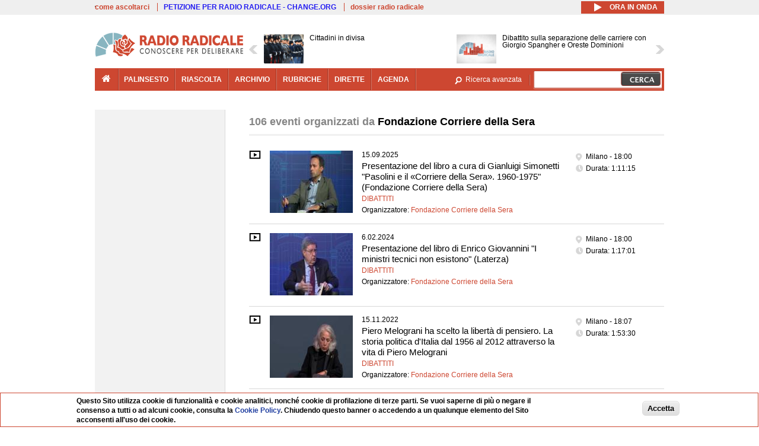

--- FILE ---
content_type: text/html; charset=utf-8
request_url: http://www.radioradicale.it/organizzatore/1266/fondazione-corriere-della-sera
body_size: 20668
content:
<!DOCTYPE html>
  <html class="no-js" lang="it" dir="ltr" prefix="content: http://purl.org/rss/1.0/modules/content/ dc: http://purl.org/dc/terms/ foaf: http://xmlns.com/foaf/0.1/ rdfs: http://www.w3.org/2000/01/rdf-schema# sioc: http://rdfs.org/sioc/ns# sioct: http://rdfs.org/sioc/types# skos: http://www.w3.org/2004/02/skos/core# xsd: http://www.w3.org/2001/XMLSchema#">
<head>
  <title>Eventi organizzati da Fondazione Corriere della Sera | Radio Radicale</title>
  <meta charset="utf-8" />
<link rel="shortcut icon" href="http://www.radioradicale.it/sites/www.radioradicale.it/files/favicon_0.ico" type="image/vnd.microsoft.icon" />
<link rel="profile" href="http://www.w3.org/1999/xhtml/vocab" />
<meta name="description" content="Radio Radicale è un&#039;emittente storica che trasmette e pubblica online ogni giorno il Parlamento e i principali eventi di attualità politica e istituzionale" />
<meta name="keywords" content="radio radicale, parlamento, politica, processi, istituzioni" />
<link rel="image_src" href="http://www.radioradicale.it/sites/all/themes/radioradicale_2014/images/default-audio-544.png" />
<link rel="canonical" href="http://www.radioradicale.it/organizzatore/1266/fondazione-corriere-della-sera" />
<link rel="shortlink" href="http://www.radioradicale.it/organizzatore/1266/fondazione-corriere-della-sera" />
<meta property="fb:app_id" content="1473848402899654" />
<meta property="og:site_name" content="Radio Radicale" />
<meta property="og:type" content="article" />
<meta property="og:url" content="http://www.radioradicale.it/organizzatore/1266/fondazione-corriere-della-sera" />
<meta property="og:title" content="Eventi organizzati da Fondazione Corriere della Sera" />
<meta property="og:description" content="Radio Radicale è un&#039;emittente storica che trasmette e pubblica online ogni giorno il Parlamento e i principali eventi di attualità politica e istituzionale" />
<meta property="og:image" content="http://www.radioradicale.it/sites/all/themes/radioradicale_2014/images/default-audio-544.png" />
<meta name="twitter:site" content="@radioradicale" />
<meta name="twitter:image" content="http://www.radioradicale.it/sites/all/themes/radioradicale_2014/images/default-audio-544.png" />
<meta name="dcterms.title" content="Eventi organizzati da Fondazione Corriere della Sera" />
<meta name="dcterms.type" content="Text" />
<meta name="dcterms.format" content="text/html" />
<meta name="dcterms.language" content="it" />
  <link type="text/css" rel="stylesheet" href="http://www.radioradicale.it/sites/www.radioradicale.it/files/css/css_ygHU00cuv20ccA59rQ6THPz9UgQTHSV-efJp--9ewRs.css" media="all" />
<link type="text/css" rel="stylesheet" href="http://www.radioradicale.it/sites/www.radioradicale.it/files/css/css_DbzHelQupp1fNKhFZQvlU49hE5kNtfu_4qa75NP9Tl8.css" media="all" />
<link type="text/css" rel="stylesheet" href="//cdn.jsdelivr.net/qtip2/2.2.0/jquery.qtip.min.css" media="all" />
<link type="text/css" rel="stylesheet" href="http://www.radioradicale.it/sites/www.radioradicale.it/files/css/css_3yt-b0M1HNJsvKsXwYjh5TEtX2lJGAvJvtmVAfORYZs.css" media="all" />
<link type="text/css" rel="stylesheet" href="http://www.radioradicale.it/sites/all/modules/custom/barra_rossa/css/barra_rossa.css?t05fkf" media="all" />
<link type="text/css" rel="stylesheet" href="http://www.radioradicale.it/sites/www.radioradicale.it/files/css/css_YrDhRAT5inZhcTZDSUu7sdxSi_jxKFGpuWl-liKK_w4.css" media="all" />
<link type="text/css" rel="stylesheet" href="http://www.radioradicale.it/sites/www.radioradicale.it/files/css/css_EtIHDO0mkLl75AHbOi_xEe-NDwdD3XGYjJO3nS7ovak.css" media="all" />
<link type="text/css" rel="stylesheet" href="http://www.radioradicale.it/sites/www.radioradicale.it/files/css/css_nlLmd9-rOMpQUXZeL0DlJWgitFLNJAscV2dW4ZyzbiA.css" media="all" />
<link type="text/css" rel="stylesheet" href="//maxcdn.bootstrapcdn.com/font-awesome/4.4.0/css/font-awesome.min.css" media="all" />
  <script src="http://www.radioradicale.it/sites/all/libraries/modernizr/modernizr.min.js?t05fkf"></script>
<script src="//ajax.googleapis.com/ajax/libs/jquery/2.2.4/jquery.min.js"></script>
<script>window.jQuery || document.write("<script src='/sites/all/modules/contrib/jquery_update/replace/jquery/2.2/jquery.min.js'>\x3C/script>")</script>
<script src="http://www.radioradicale.it/sites/www.radioradicale.it/files/js/js_9sGTPBGcOGZjLiSLGrYEnuUf8VdvLmL_DEZNNNbnHXk.js"></script>
<script src="//ajax.googleapis.com/ajax/libs/jqueryui/1.10.2/jquery-ui.min.js"></script>
<script>window.jQuery.ui || document.write("<script src='/sites/all/modules/contrib/jquery_update/replace/ui/ui/minified/jquery-ui.min.js'>\x3C/script>")</script>
<script src="http://www.radioradicale.it/sites/www.radioradicale.it/files/js/js_I2Ud6IkXll1oPq_0zq6IBerO-Xg4_nr-dX4bKAwat8k.js"></script>
<script src="http://www.radioradicale.it/sites/www.radioradicale.it/files/js/js_gHk2gWJ_Qw_jU2qRiUmSl7d8oly1Cx7lQFrqcp3RXcI.js"></script>
<script src="http://www.radioradicale.it/sites/www.radioradicale.it/files/js/js_3W-0Z_ZhpQNSPDdIFbHxpgTpcFQUiPcgjtcDClycfDw.js"></script>
<script src="//cdn.jsdelivr.net/qtip2/2.2.0/jquery.qtip.min.js"></script>
<script src="http://www.radioradicale.it/sites/www.radioradicale.it/files/js/js_8H5aTomaUI1hLlhOzzYb3u_FFuIekatblMoZTKFi1xc.js"></script>
<script src="http://www.radioradicale.it/sites/all/modules/custom/barra_rossa/js/barra_rossa.js?t05fkf"></script>
<script src="http://www.radioradicale.it/sites/www.radioradicale.it/files/js/js_E1Mq1QpZSEgkqLPy183JbfCPaSl-ahgndWT5biALT6k.js"></script>
<script src="https://www.googletagmanager.com/gtag/js?id=G-WR1BT67YHY"></script>
<script>window.dataLayer = window.dataLayer || [];function gtag(){dataLayer.push(arguments)};gtag("js", new Date());gtag("set", "developer_id.dMDhkMT", true);gtag("config", "G-WR1BT67YHY", {"groups":"default","anonymize_ip":true,"link_attribution":true,"allow_ad_personalization_signals":false});</script>
<script src="http://www.radioradicale.it/sites/www.radioradicale.it/files/js/js_H1MyoUHLBDhL72wPUc6hEYWpvFcwfLX60LYrZFv9ETk.js"></script>
<script src="http://www.radioradicale.it/sites/www.radioradicale.it/files/js/js_COJ4tL4A5ENB8QFL2MCoxaWpgMQgDOh8knjGIKIdmOI.js"></script>
<script>jQuery.extend(Drupal.settings, {"basePath":"\/","pathPrefix":"","setHasJsCookie":0,"instances":"{\u0022default\u0022:{\u0022content\u0022:{\u0022text\u0022:\u0022\u0022},\u0022style\u0022:{\u0022tip\u0022:false,\u0022classes\u0022:\u0022\u0022},\u0022position\u0022:{\u0022at\u0022:\u0022bottom right\u0022,\u0022adjust\u0022:{\u0022method\u0022:\u0022\u0022},\u0022my\u0022:\u0022top left\u0022,\u0022viewport\u0022:false},\u0022show\u0022:{\u0022event\u0022:\u0022mouseenter \u0022},\u0022hide\u0022:{\u0022event\u0022:\u0022mouseleave \u0022}},\u0022inizia_tempo_share\u0022:{\u0022content\u0022:{\u0022text\u0022:\u0022\u0022},\u0022style\u0022:{\u0022tip\u0022:false,\u0022classes\u0022:\u0022qtip-dark qtip-shadow\u0022},\u0022position\u0022:{\u0022at\u0022:\u0022bottom right\u0022,\u0022adjust\u0022:{\u0022method\u0022:\u0022\u0022},\u0022my\u0022:\u0022top left\u0022,\u0022viewport\u0022:false},\u0022show\u0022:{\u0022event\u0022:\u0022mouseenter \u0022},\u0022hide\u0022:{\u0022event\u0022:\u0022mouseleave \u0022}}}","qtipDebug":"{\u0022leaveElement\u0022:1}","better_exposed_filters":{"datepicker":false,"slider":false,"settings":[],"autosubmit":false,"views":{"prima_foto":{"displays":{"foto_con_link":{"filters":[]}}},"registrazioni_per_organizzatore":{"displays":{"solr_list":{"filters":{"raggruppamenti_radio":{"required":false},"field_data_1":{"required":false},"field_data_2":{"required":false}}}}},"news_contenuti_aggiunti":{"displays":{"inizio":{"filters":[]}}},"news_e_interviste":{"displays":{"rullo":{"filters":[]}}},"chi_siamo":{"displays":{"block":{"filters":[]}}}}},"jquery":{"ui":{"datepicker":{"isRTL":false,"firstDay":"1"}}},"datePopup":{"date_views_exposed_filter-eeee9c65b417c4c9f07874a041d21b2e-datepicker-popup-0":{"func":"datepicker","settings":{"maxDate":0,"changeMonth":true,"changeYear":true,"autoPopUp":"focus","closeAtTop":false,"speed":"immediate","firstDay":1,"dateFormat":"dd\/mm\/yy","yearRange":"-86:+1","fromTo":false,"defaultDate":"0y"}},"date_views_exposed_filter-682d6859bdd61477b5290c77a7cca1f5-datepicker-popup-0":{"func":"datepicker","settings":{"maxDate":0,"changeMonth":true,"changeYear":true,"autoPopUp":"focus","closeAtTop":false,"speed":"immediate","firstDay":1,"dateFormat":"dd\/mm\/yy","yearRange":"-86:+1","fromTo":false,"defaultDate":"0y"}}},"viewsSlideshow":{"news_e_interviste-rullo_1":{"methods":{"goToSlide":["viewsSlideshowPager","viewsSlideshowSlideCounter","viewsSlideshowCycle"],"nextSlide":["viewsSlideshowPager","viewsSlideshowSlideCounter","viewsSlideshowCycle"],"pause":["viewsSlideshowControls","viewsSlideshowCycle"],"play":["viewsSlideshowControls","viewsSlideshowCycle"],"previousSlide":["viewsSlideshowPager","viewsSlideshowSlideCounter","viewsSlideshowCycle"],"transitionBegin":["viewsSlideshowPager","viewsSlideshowSlideCounter"],"transitionEnd":[]},"paused":0}},"viewsSlideshowControls":{"news_e_interviste-rullo_1":{"top":{"type":"vsccControls"}}},"viewsSlideshowCycle":{"#views_slideshow_cycle_main_news_e_interviste-rullo_1":{"num_divs":38,"id_prefix":"#views_slideshow_cycle_main_","div_prefix":"#views_slideshow_cycle_div_","vss_id":"news_e_interviste-rullo_1","effect":"scrollHorz","transition_advanced":1,"timeout":7000,"speed":850,"delay":4000,"sync":1,"random":0,"pause":1,"pause_on_click":0,"play_on_hover":0,"action_advanced":1,"start_paused":0,"remember_slide":0,"remember_slide_days":1,"pause_in_middle":0,"pause_when_hidden":0,"pause_when_hidden_type":"full","amount_allowed_visible":"","nowrap":0,"pause_after_slideshow":0,"fixed_height":1,"items_per_slide":2,"wait_for_image_load":1,"wait_for_image_load_timeout":3000,"cleartype":0,"cleartypenobg":0,"advanced_options":"{}","advanced_options_choices":0,"advanced_options_entry":""}},"eu_cookie_compliance":{"cookie_policy_version":"1.0.0","popup_enabled":1,"popup_agreed_enabled":0,"popup_hide_agreed":0,"popup_clicking_confirmation":0,"popup_scrolling_confirmation":0,"popup_html_info":"\u003Cdiv class=\u0022eu-cookie-compliance-banner eu-cookie-compliance-banner-info eu-cookie-compliance-banner--default\u0022\u003E\n  \u003Cdiv class=\u0022popup-content info\u0022\u003E\n        \u003Cdiv id=\u0022popup-text\u0022\u003E\n      \u003Cp\u003EQuesto Sito utilizza cookie di funzionalit\u00e0 e cookie analitici, nonch\u00e9 cookie di profilazione di terze parti. Se vuoi saperne di pi\u00f9 o negare il consenso a tutti o ad alcuni cookie, consulta la\u00a0\u003Ca class=\u0022cookie-link\u0022 href=\u0022\/pagine\/cookie-policy\u0022\u003ECookie Policy\u003C\/a\u003E. Chiudendo questo banner o accedendo a un qualunque elemento del Sito acconsenti all\u0027uso dei cookie.\u003C\/p\u003E              \u003Cbutton type=\u0022button\u0022 class=\u0022find-more-button eu-cookie-compliance-more-button\u0022\u003EInformazioni\u003C\/button\u003E\n          \u003C\/div\u003E\n    \n    \u003Cdiv id=\u0022popup-buttons\u0022 class=\u0022\u0022\u003E\n            \u003Cbutton type=\u0022button\u0022 class=\u0022agree-button eu-cookie-compliance-default-button\u0022\u003EAccetta\u003C\/button\u003E\n          \u003C\/div\u003E\n  \u003C\/div\u003E\n\u003C\/div\u003E","use_mobile_message":false,"mobile_popup_html_info":"\u003Cdiv class=\u0022eu-cookie-compliance-banner eu-cookie-compliance-banner-info eu-cookie-compliance-banner--default\u0022\u003E\n  \u003Cdiv class=\u0022popup-content info\u0022\u003E\n        \u003Cdiv id=\u0022popup-text\u0022\u003E\n                    \u003Cbutton type=\u0022button\u0022 class=\u0022find-more-button eu-cookie-compliance-more-button\u0022\u003EInformazioni\u003C\/button\u003E\n          \u003C\/div\u003E\n    \n    \u003Cdiv id=\u0022popup-buttons\u0022 class=\u0022\u0022\u003E\n            \u003Cbutton type=\u0022button\u0022 class=\u0022agree-button eu-cookie-compliance-default-button\u0022\u003EAccetta\u003C\/button\u003E\n          \u003C\/div\u003E\n  \u003C\/div\u003E\n\u003C\/div\u003E\n","mobile_breakpoint":"768","popup_html_agreed":"\u003Cdiv\u003E\n  \u003Cdiv class=\u0022popup-content agreed\u0022\u003E\n    \u003Cdiv id=\u0022popup-text\u0022\u003E\n      \u003Cp\u003EGrazie!\u003C\/p\u003E    \u003C\/div\u003E\n    \u003Cdiv id=\u0022popup-buttons\u0022\u003E\n      \u003Cbutton type=\u0022button\u0022 class=\u0022hide-popup-button eu-cookie-compliance-hide-button\u0022\u003ENascondi\u003C\/button\u003E\n              \u003Cbutton type=\u0022button\u0022 class=\u0022find-more-button eu-cookie-compliance-more-button-thank-you\u0022 \u003EInformati\u003C\/button\u003E\n          \u003C\/div\u003E\n  \u003C\/div\u003E\n\u003C\/div\u003E","popup_use_bare_css":false,"popup_height":"auto","popup_width":"99%","popup_delay":1000,"popup_link":"\/pagine\/cookie-policy","popup_link_new_window":0,"popup_position":null,"fixed_top_position":false,"popup_language":"it","store_consent":false,"better_support_for_screen_readers":0,"reload_page":0,"domain":"","domain_all_sites":null,"popup_eu_only_js":0,"cookie_lifetime":"100","cookie_session":false,"disagree_do_not_show_popup":0,"method":"default","allowed_cookies":"","withdraw_markup":"\u003Cbutton type=\u0022button\u0022 class=\u0022eu-cookie-withdraw-tab\u0022\u003EPrivacy settings\u003C\/button\u003E\n\u003Cdiv class=\u0022eu-cookie-withdraw-banner\u0022\u003E\n  \u003Cdiv class=\u0022popup-content info\u0022\u003E\n    \u003Cdiv id=\u0022popup-text\u0022\u003E\n      \u003Ch2\u003EWe use cookies on this site to enhance your user experience\u003C\/h2\u003E\u003Cp\u003EYou have given your consent for us to set cookies.\u003C\/p\u003E    \u003C\/div\u003E\n    \u003Cdiv id=\u0022popup-buttons\u0022\u003E\n      \u003Cbutton type=\u0022button\u0022 class=\u0022eu-cookie-withdraw-button\u0022\u003EWithdraw consent\u003C\/button\u003E\n    \u003C\/div\u003E\n  \u003C\/div\u003E\n\u003C\/div\u003E\n","withdraw_enabled":false,"withdraw_button_on_info_popup":false,"cookie_categories":[],"cookie_categories_details":[],"enable_save_preferences_button":true,"cookie_name":"","cookie_value_disagreed":"0","cookie_value_agreed_show_thank_you":"1","cookie_value_agreed":"2","containing_element":"body","automatic_cookies_removal":true,"close_button_action":"close_banner"},"googleanalytics":{"account":["G-WR1BT67YHY"],"trackOutbound":1,"trackMailto":1,"trackDownload":1,"trackDownloadExtensions":"7z|aac|arc|arj|asf|asx|avi|bin|csv|doc(x|m)?|dot(x|m)?|exe|flv|gif|gz|gzip|hqx|jar|jpe?g|js|mp(2|3|4|e?g)|mov(ie)?|msi|msp|pdf|phps|png|ppt(x|m)?|pot(x|m)?|pps(x|m)?|ppam|sld(x|m)?|thmx|qtm?|ra(m|r)?|sea|sit|tar|tgz|torrent|txt|wav|wma|wmv|wpd|xls(x|m|b)?|xlt(x|m)|xlam|xml|z|zip"},"RR":{"fb_app_id":"1473848402899654"},"live_audio_url":"https:\/\/live.radioradicale.it\/live.mp3","RRplayer":{"div_id":"playersito"},"fp":{"key":"$853677451452964","analytics":"G-WR1BT67YHY"}});</script>
</head>
<body class="html not-front not-logged-in page-organizzatore page-organizzatore- page-organizzatore-1266 page-organizzatore-fondazione-corriere-della-sera pagina context-elenco section-organizzatore">
  <a href="#main-content" class="element-invisible element-focusable">Salta al contenuto principale</a>
    <div class='l-leaderboard'>
      </div>
<div class='l-topbar'>
    <div class="l-region l-region--topbar">
    <div id="block-views-link-altri-siti-block" class="block block--views block--views-link-altri-siti-block block-first block-1">
  <div class="block__content">
                <div class="view view-link-altri-siti view-id-link_altri_siti view-display-id-block view-dom-id-d2d31f9092cb96cb03153bc5e48cd71e">
        
  
  
      <div class="view-content">
      <div class="item-list"><ul>  <li>  
          <a href="http://www.radioradicale.it/pagine/come-ascoltarci">come ascoltarci</a>  </li>
  <li>  
          <a href="http://chng.it/5nJ6GQ8Rnd" target="_blank" class="link-blu">PETIZIONE PER RADIO RADICALE - CHANGE.ORG</a>  </li>
  <li>  
          <a href="http://www.radioradicale.it/pagine/storia">dossier radio radicale</a>  </li>
</ul></div>    </div>
  
  
  
  
  
  
</div>  </div>
</div>
<div id="block-rrblocks-bottone-player-audio-live" class="block block--rrblocks block--rrblocks-bottone-player-audio-live block-first block-1">
  <div class="block__content">
                <div class="playermp3"><div id="btn-live-player"></div></div><div id="player_control" class="btn-live"><i id="playmp3" class="fa fa-play fa-lg"></i> <i id="buffermp3" class="fa fa-spinner fa-pulse fa-lg"></i> <i id="pausemp3" class="fa fa-pause fa-lg"></i> <span>ora in onda</span></div>  </div>
</div>
  </div>
</div>
<div class="l-page has-no-sidebars">
  <header class="l-header" role="banner">
    <div class="l-branding">
              <a href="/" title="Home" rel="home" class="site-logo"><img src="http://www.radioradicale.it/sites/www.radioradicale.it/files/testata-radio-radicale-500-tiny.png" alt="Home" typeof="foaf:Image" /></a>
      
      
          </div>
      <div class="l-region l-region--navigation">
    <div id="block-views-news-e-interviste-rullo" class="block block--views block--views-news-e-interviste-rullo block-first block-1 block-last">
  <div class="block__content">
                <script src="http://www.radioradicale.it/sites/all/modules/contrib/vscc/js/vscc.js?t05fkf"></script>
<style>
  .vscc-disabled {display: none;}
  .banner {float:right !important;margin-right:0 !important;}
  #block-views-news-e-interviste-rullo .vscc-controls img {height:auto;}
  .view-news-e-interviste {position:relative;padding:0 25px 0 25px;}
  .view-news-e-interviste .vscc_controls_next {position:absolute;top:18px;right:0;}
  #block-views-news-e-interviste-rullo .vscc_controls_next img {margin-right:0;}
  .view-news-e-interviste .vscc_controls_previous {position:absolute;top:18px;left:0;}
  #block-views-news-e-interviste-rullo .views-slideshow-cycle-main-frame-row-item {width:320px;}
  #block-views-news-e-interviste-rullo .views-slideshow-cycle-main-frame-row-item.views-row-even {margin-right:0}
  #block-views-news-e-interviste-rullo .views-slideshow-cycle-main-frame-row-item.views-row-0 {margin-right:0;width:325px}
  #block-views-news-e-interviste-rullo .field--name-field-img-sommario img {margin-right:0;}
</style>

<div class="view view-news-e-interviste view-id-news_e_interviste view-display-id-rullo view-dom-id-9a14334afe7e5cc6d797447a15ea9cec">
        
  
  
      <div class="view-content">
      
  <div class="skin-default">
          <div class="views-slideshow-controls-top clearfix">
        
<div id="vscc_controls_news_e_interviste-rullo_1" class="vscc-controls vscc_controls">
      <span id="vscc_controls_previous_news_e_interviste-rullo_1" class="vscc_controls_previous"><a href="#!slide"><img typeof="foaf:Image" src="http://www.radioradicale.it/sites/all/themes/radioradicale_2014/images/news_arrows/sx.png" alt="previous" title="previous" /></a></span>  
  
      <span id="vscc_controls_next_news_e_interviste-rullo_1" class="vscc_controls_next"><a href="#!slide"><img typeof="foaf:Image" src="http://www.radioradicale.it/sites/all/themes/radioradicale_2014/images/news_arrows/dx.png" alt="next" title="next" /></a></span>  </div>
      </div>
    
    <div id="views_slideshow_cycle_main_news_e_interviste-rullo_1" class="views_slideshow_cycle_main views_slideshow_main"><div id="views_slideshow_cycle_teaser_section_news_e_interviste-rullo_1" class="views-slideshow-cycle-main-frame views_slideshow_cycle_teaser_section">
  <div id="views_slideshow_cycle_div_news_e_interviste-rullo_1_0" class="views-slideshow-cycle-main-frame-row views_slideshow_cycle_slide views_slideshow_slide views-row-1 views-row-first views-row-odd" >
  <div class="views-slideshow-cycle-main-frame-row-item views-row views-row-0 views-row-odd views-row-first">
  <a href="/scheda/779378/cittadini-in-divisa" title="Cittadini in divisa">
  <div class="field field--name-field-immagine-locale field--type-image field--label-hidden"><div class="field__items"><div class="field__item even"><img typeof="foaf:Image" src="http://www.radioradicale.it/sites/www.radioradicale.it/files/styles/rrfoto_140/public/immagini_locali/rubriche/2015/02/18/copertina_cittadini_in_divisa_img.png?itok=9YyKax2t" alt="" /></div></div></div></a>
<a href="/scheda/779378/cittadini-in-divisa" title="Cittadini in divisa">
	<div class="field field--name-field-titolo field--type-text-long field--label-hidden"><div class="field__items"><div class="field__item even">Cittadini in divisa</div></div></div></a>
</div>
<div class="views-slideshow-cycle-main-frame-row-item views-row views-row-1 views-row-even views-row-first">
  <a href="/scheda/779544/dibattito-sulla-separazione-delle-carriere-con-giorgio-spangher-e-oreste-dominioni" title="Dibattito sulla separazione delle carriere con Giorgio Spangher e Oreste Dominioni">
  <img typeof="foaf:Image" src="http://www.radioradicale.it/sites/all/modules/custom/rrfoto/images/audio-140.png" width="140" height="105" alt="" /></a>
<a href="/scheda/779544/dibattito-sulla-separazione-delle-carriere-con-giorgio-spangher-e-oreste-dominioni" title="Dibattito sulla separazione delle carriere con Giorgio Spangher e Oreste Dominioni">
	<div class="field field--name-field-titolo field--type-text-long field--label-hidden"><div class="field__items"><div class="field__item even">Dibattito sulla separazione delle carriere con Giorgio Spangher e Oreste Dominioni</div></div></div></a>
</div>
</div>
<div id="views_slideshow_cycle_div_news_e_interviste-rullo_1_1" class="views-slideshow-cycle-main-frame-row views_slideshow_cycle_slide views_slideshow_slide views-row-2 views_slideshow_cycle_hidden views-row-even" >
  <div class="views-slideshow-cycle-main-frame-row-item views-row views-row-0 views-row-odd views-row-last">
  <a href="/scheda/778843/presentazione-del-libro-sfreud-cg-jung-sabina-spielrein-e-la-faccenda-nazionale" title="Presentazione del libro: &quot;S.Freud, C.G. Jung, Sabina Spielrein e &quot;la faccenda nazionale ebraica&quot; di David Meghnagi, Bollati Beringhieri">
  <img typeof="foaf:Image" src="https://www.radioradicale.it/photo140/0/1/7/4/3/01743421.jpg" width="140" height="105" alt="" /></a>
<a href="/scheda/778843/presentazione-del-libro-sfreud-cg-jung-sabina-spielrein-e-la-faccenda-nazionale" title="Presentazione del libro: &quot;S.Freud, C.G. Jung, Sabina Spielrein e &quot;la faccenda nazionale ebraica&quot; di David Meghnagi, Bollati Beringhieri">
	<div class="field field--name-field-titolo field--type-text-long field--label-hidden"><div class="field__items"><div class="field__item even">Presentazione del libro: &quot;S.Freud, C.G. Jung, Sabina Spielrein e &quot;la faccenda nazionale ebraica&quot; di David Meghnagi, Bollati Beringhieri</div></div></div></a>
</div>
<div class="views-slideshow-cycle-main-frame-row-item views-row views-row-1 views-row-even views-row-last">
  <a href="/scheda/779205/presentazione-del-libro-di-salvatore-rossi-vi-racconto-la-banca-ditalia" title="Presentazione del libro di Salvatore Rossi: &quot;Vi racconto la Banca d&#039;Italia&quot;">
  <img typeof="foaf:Image" src="https://www.radioradicale.it/photo140/0/1/7/4/3/01743429.jpg" width="140" height="105" alt="" /></a>
<a href="/scheda/779205/presentazione-del-libro-di-salvatore-rossi-vi-racconto-la-banca-ditalia" title="Presentazione del libro di Salvatore Rossi: &quot;Vi racconto la Banca d&#039;Italia&quot;">
	<div class="field field--name-field-titolo field--type-text-long field--label-hidden"><div class="field__items"><div class="field__item even">Presentazione del libro di Salvatore Rossi: &quot;Vi racconto la Banca d&#039;Italia&quot;</div></div></div></a>
</div>
</div>
<div id="views_slideshow_cycle_div_news_e_interviste-rullo_1_2" class="views-slideshow-cycle-main-frame-row views_slideshow_cycle_slide views_slideshow_slide views-row-3 views_slideshow_cycle_hidden views-row-odd" >
  <div class="views-slideshow-cycle-main-frame-row-item views-row views-row-0 views-row-odd">
  <a href="/scheda/779532/trump-la-fed-e-i-repubblicani-sempre-piu-scontenti-intervista-a-natale-damico" title="Trump, la Fed e i Repubblicani sempre più scontenti: intervista a Natale D&#039;Amico">
  <img typeof="foaf:Image" src="http://www.radioradicale.it/sites/all/modules/custom/rrfoto/images/audio-140.png" width="140" height="105" alt="" /></a>
<a href="/scheda/779532/trump-la-fed-e-i-repubblicani-sempre-piu-scontenti-intervista-a-natale-damico" title="Trump, la Fed e i Repubblicani sempre più scontenti: intervista a Natale D&#039;Amico">
	<div class="field field--name-field-titolo field--type-text-long field--label-hidden"><div class="field__items"><div class="field__item even">Trump, la Fed e i Repubblicani sempre più scontenti: intervista a Natale D&#039;Amico</div></div></div></a>
</div>
<div class="views-slideshow-cycle-main-frame-row-item views-row views-row-1 views-row-even">
  <a href="/scheda/779524/la-sfida-artica-intervista-ad-alessandro-vitale" title="La sfida artica: intervista ad Alessandro Vitale">
  <img typeof="foaf:Image" src="http://www.radioradicale.it/sites/all/modules/custom/rrfoto/images/audio-140.png" width="140" height="105" alt="" /></a>
<a href="/scheda/779524/la-sfida-artica-intervista-ad-alessandro-vitale" title="La sfida artica: intervista ad Alessandro Vitale">
	<div class="field field--name-field-titolo field--type-text-long field--label-hidden"><div class="field__items"><div class="field__item even">La sfida artica: intervista ad Alessandro Vitale</div></div></div></a>
</div>
</div>
<div id="views_slideshow_cycle_div_news_e_interviste-rullo_1_3" class="views-slideshow-cycle-main-frame-row views_slideshow_cycle_slide views_slideshow_slide views-row-4 views_slideshow_cycle_hidden views-row-even" >
  <div class="views-slideshow-cycle-main-frame-row-item views-row views-row-0 views-row-odd">
  <a href="/scheda/779525/societa-delle-nazioni-e-sistemi-degli-stati" title="Società delle Nazioni e sistemi degli Stati.">
  <img typeof="foaf:Image" src="https://www.radioradicale.it/photo140/0/1/7/4/3/01743379.jpg" width="140" height="105" alt="" /></a>
<a href="/scheda/779525/societa-delle-nazioni-e-sistemi-degli-stati" title="Società delle Nazioni e sistemi degli Stati.">
	<div class="field field--name-field-titolo field--type-text-long field--label-hidden"><div class="field__items"><div class="field__item even">Società delle Nazioni e sistemi degli Stati.</div></div></div></a>
</div>
<div class="views-slideshow-cycle-main-frame-row-item views-row views-row-1 views-row-even">
  <a href="/scheda/779518/giustizia-giusta-le-dichiarazioni-del-ministro-della-giustizia-carlo-nordio-a" title="&quot;Giustizia giusta&quot;: le dichiarazioni del Ministro della Giustizia Carlo Nordio a Montecitorio">
  <img typeof="foaf:Image" src="https://www.radioradicale.it/photo140/0/1/7/4/3/01743242.jpg" width="140" height="105" alt="" /></a>
<a href="/scheda/779518/giustizia-giusta-le-dichiarazioni-del-ministro-della-giustizia-carlo-nordio-a" title="&quot;Giustizia giusta&quot;: le dichiarazioni del Ministro della Giustizia Carlo Nordio a Montecitorio">
	<div class="field field--name-field-titolo field--type-text-long field--label-hidden"><div class="field__items"><div class="field__item even">&quot;Giustizia giusta&quot;: le dichiarazioni del Ministro della Giustizia Carlo Nordio a Montecitorio</div></div></div></a>
</div>
</div>
<div id="views_slideshow_cycle_div_news_e_interviste-rullo_1_4" class="views-slideshow-cycle-main-frame-row views_slideshow_cycle_slide views_slideshow_slide views-row-5 views_slideshow_cycle_hidden views-row-odd" >
  <div class="views-slideshow-cycle-main-frame-row-item views-row views-row-0 views-row-odd">
  <a href="/scheda/778841/presentazione-del-libro-caro-parlamento-di-mauro-palma-daniela-de-robert-emilia-rossi" title="Presentazione del libro: &quot;Caro Parlamento&quot; di Mauro Palma, Daniela de Robert, Emilia Rossi">
  <img typeof="foaf:Image" src="https://www.radioradicale.it/photo140/0/1/7/4/3/01743370.jpg" width="140" height="105" alt="" /></a>
<a href="/scheda/778841/presentazione-del-libro-caro-parlamento-di-mauro-palma-daniela-de-robert-emilia-rossi" title="Presentazione del libro: &quot;Caro Parlamento&quot; di Mauro Palma, Daniela de Robert, Emilia Rossi">
	<div class="field field--name-field-titolo field--type-text-long field--label-hidden"><div class="field__items"><div class="field__item even">Presentazione del libro: &quot;Caro Parlamento&quot; di Mauro Palma, Daniela de Robert, Emilia Rossi</div></div></div></a>
</div>
<div class="views-slideshow-cycle-main-frame-row-item views-row views-row-1 views-row-even">
  <a href="/scheda/779198/conoscere-per-giudicare-vedere-per-condannare-il-progetto-di-legge-sciascia-tortora" title="Conoscere per giudicare. Vedere per condannare. Il Progetto di Legge Sciascia-Tortora per un’amministrazione della
giustizia (più) umana e consapevole">
  <img typeof="foaf:Image" src="https://www.radioradicale.it/photo140/0/1/7/4/3/01743442.jpg" width="140" height="105" alt="" /></a>
<a href="/scheda/779198/conoscere-per-giudicare-vedere-per-condannare-il-progetto-di-legge-sciascia-tortora" title="Conoscere per giudicare. Vedere per condannare. Il Progetto di Legge Sciascia-Tortora per un’amministrazione della
giustizia (più) umana e consapevole">
	<div class="field field--name-field-titolo field--type-text-long field--label-hidden"><div class="field__items"><div class="field__item even">Conoscere per giudicare. Vedere per condannare. Il Progetto di Legge Sciascia-Tortora per un’amministrazione della
giustizia (più) umana e consapevole</div></div></div></a>
</div>
</div>
<div id="views_slideshow_cycle_div_news_e_interviste-rullo_1_5" class="views-slideshow-cycle-main-frame-row views_slideshow_cycle_slide views_slideshow_slide views-row-6 views_slideshow_cycle_hidden views-row-even" >
  <div class="views-slideshow-cycle-main-frame-row-item views-row views-row-0 views-row-odd">
  <a href="/scheda/779512/intervista-di-ruben-della-rocca-al-professor-ugo-volli" title="Intervista di Ruben Della Rocca al professor Ugo Volli">
  <img typeof="foaf:Image" src="https://www.radioradicale.it/photo140/0/1/7/4/3/01743235.jpg" width="140" height="105" alt="" /></a>
<a href="/scheda/779512/intervista-di-ruben-della-rocca-al-professor-ugo-volli" title="Intervista di Ruben Della Rocca al professor Ugo Volli">
	<div class="field field--name-field-titolo field--type-text-long field--label-hidden"><div class="field__items"><div class="field__item even">Intervista di Ruben Della Rocca al professor Ugo Volli</div></div></div></a>
</div>
<div class="views-slideshow-cycle-main-frame-row-item views-row views-row-1 views-row-even">
  <a href="/scheda/779509/dei-diritti-e-delle-pene-conversazione-settimanale-con-elisabetta-zamparutti" title="Dei diritti e delle pene - Conversazione settimanale con Elisabetta Zamparutti">
  <div class="field field--name-field-immagine-locale field--type-image field--label-hidden"><div class="field__items"><div class="field__item even"><img typeof="foaf:Image" src="http://www.radioradicale.it/sites/www.radioradicale.it/files/styles/rrfoto_140/public/immagini_locali/rubriche/2019/01/25/copertina-dei-diritti-e-delle-pene-locale-new.jpg?itok=zIgqrlmp" alt="" /></div></div></div></a>
<a href="/scheda/779509/dei-diritti-e-delle-pene-conversazione-settimanale-con-elisabetta-zamparutti" title="Dei diritti e delle pene - Conversazione settimanale con Elisabetta Zamparutti">
	<div class="field field--name-field-titolo field--type-text-long field--label-hidden"><div class="field__items"><div class="field__item even">Dei diritti e delle pene - Conversazione settimanale con Elisabetta Zamparutti</div></div></div></a>
</div>
</div>
<div id="views_slideshow_cycle_div_news_e_interviste-rullo_1_6" class="views-slideshow-cycle-main-frame-row views_slideshow_cycle_slide views_slideshow_slide views-row-7 views_slideshow_cycle_hidden views-row-odd" >
  <div class="views-slideshow-cycle-main-frame-row-item views-row views-row-0 views-row-odd">
  <a href="/scheda/779507/la-tensione-ue-usa-sulla-groenlandia-intervista-a-stefano-graziano" title="La tensione Ue - Usa sulla Groenlandia: intervista a Stefano Graziano">
  <img typeof="foaf:Image" src="https://www.radioradicale.it/photo140/0/1/7/4/3/01743233.jpg" width="140" height="105" alt="" /></a>
<a href="/scheda/779507/la-tensione-ue-usa-sulla-groenlandia-intervista-a-stefano-graziano" title="La tensione Ue - Usa sulla Groenlandia: intervista a Stefano Graziano">
	<div class="field field--name-field-titolo field--type-text-long field--label-hidden"><div class="field__items"><div class="field__item even">La tensione Ue - Usa sulla Groenlandia: intervista a Stefano Graziano</div></div></div></a>
</div>
<div class="views-slideshow-cycle-main-frame-row-item views-row views-row-1 views-row-even">
  <a href="/scheda/779508/lanniversario-della-scomparsa-di-bettino-craxi-intervista-a-paola-sacchi" title="L&#039;anniversario della scomparsa di Bettino Craxi, intervista a Paola Sacchi">
  <img typeof="foaf:Image" src="https://www.radioradicale.it/photo140/0/1/7/4/3/01743234.jpg" width="140" height="105" alt="" /></a>
<a href="/scheda/779508/lanniversario-della-scomparsa-di-bettino-craxi-intervista-a-paola-sacchi" title="L&#039;anniversario della scomparsa di Bettino Craxi, intervista a Paola Sacchi">
	<div class="field field--name-field-titolo field--type-text-long field--label-hidden"><div class="field__items"><div class="field__item even">L&#039;anniversario della scomparsa di Bettino Craxi, intervista a Paola Sacchi</div></div></div></a>
</div>
</div>
<div id="views_slideshow_cycle_div_news_e_interviste-rullo_1_7" class="views-slideshow-cycle-main-frame-row views_slideshow_cycle_slide views_slideshow_slide views-row-8 views_slideshow_cycle_hidden views-row-even" >
  <div class="views-slideshow-cycle-main-frame-row-item views-row views-row-0 views-row-odd">
  <a href="/scheda/779470/rassegna-della-stampa-e-della-blogsfera-cinese" title="Rassegna della stampa e della blogsfera cinese">
  <div class="field field--name-field-immagine-locale field--type-image field--label-hidden"><div class="field__items"><div class="field__item even"><img typeof="foaf:Image" src="http://www.radioradicale.it/sites/www.radioradicale.it/files/styles/rrfoto_140/public/immagini_locali/rubriche/2015/07/07/copertina_rassegna_della_stampa_e_della_blogsfera_cinese_small.png?itok=J9iKv-lC" alt="" /></div></div></div></a>
<a href="/scheda/779470/rassegna-della-stampa-e-della-blogsfera-cinese" title="Rassegna della stampa e della blogsfera cinese">
	<div class="field field--name-field-titolo field--type-text-long field--label-hidden"><div class="field__items"><div class="field__item even">Rassegna della stampa e della blogsfera cinese</div></div></div></a>
</div>
<div class="views-slideshow-cycle-main-frame-row-item views-row views-row-1 views-row-even">
  <a href="/scheda/779501/alta-sostenibilita-quali-prove-per-la-democrazia-spunti-dal-forum-diversita-e" title="Alta sostenibilità - Quali prove per la democrazia? Spunti dal Forum diversità e disuguaglianze">
  <img typeof="foaf:Image" src="https://www.radioradicale.it/photo140/0/1/7/4/3/01743223.jpg" width="140" height="105" alt="" /></a>
<a href="/scheda/779501/alta-sostenibilita-quali-prove-per-la-democrazia-spunti-dal-forum-diversita-e" title="Alta sostenibilità - Quali prove per la democrazia? Spunti dal Forum diversità e disuguaglianze">
	<div class="field field--name-field-titolo field--type-text-long field--label-hidden"><div class="field__items"><div class="field__item even">Alta sostenibilità - Quali prove per la democrazia? Spunti dal Forum diversità e disuguaglianze</div></div></div></a>
</div>
</div>
<div id="views_slideshow_cycle_div_news_e_interviste-rullo_1_8" class="views-slideshow-cycle-main-frame-row views_slideshow_cycle_slide views_slideshow_slide views-row-9 views_slideshow_cycle_hidden views-row-odd" >
  <div class="views-slideshow-cycle-main-frame-row-item views-row views-row-0 views-row-odd">
  <a href="/scheda/779487/la-pdl-di-anna-ascani-sulle-ingerenze-nelle-campagna-elettorali" title="La Pdl di Anna Ascani sulle ingerenze nelle campagna elettorali">
  <img typeof="foaf:Image" src="https://www.radioradicale.it/photo140/0/1/7/4/3/01743212.jpg" width="140" height="105" alt="" /></a>
<a href="/scheda/779487/la-pdl-di-anna-ascani-sulle-ingerenze-nelle-campagna-elettorali" title="La Pdl di Anna Ascani sulle ingerenze nelle campagna elettorali">
	<div class="field field--name-field-titolo field--type-text-long field--label-hidden"><div class="field__items"><div class="field__item even">La Pdl di Anna Ascani sulle ingerenze nelle campagna elettorali</div></div></div></a>
</div>
<div class="views-slideshow-cycle-main-frame-row-item views-row views-row-1 views-row-even">
  <a href="/scheda/779475/lue-dovrebbe-sospendere-laccordo-ue-usa-sui-dazi-intervista-a-sandro-gozi-eurodeputato" title="L&#039;Ue dovrebbe sospendere l&#039;accordo Ue-Usa sui dazi? Intervista a Sandro Gozi, eurodeputato di Renew">
  <img typeof="foaf:Image" src="http://www.radioradicale.it/sites/all/modules/custom/rrfoto/images/audio-140.png" width="140" height="105" alt="" /></a>
<a href="/scheda/779475/lue-dovrebbe-sospendere-laccordo-ue-usa-sui-dazi-intervista-a-sandro-gozi-eurodeputato" title="L&#039;Ue dovrebbe sospendere l&#039;accordo Ue-Usa sui dazi? Intervista a Sandro Gozi, eurodeputato di Renew">
	<div class="field field--name-field-titolo field--type-text-long field--label-hidden"><div class="field__items"><div class="field__item even">L&#039;Ue dovrebbe sospendere l&#039;accordo Ue-Usa sui dazi? Intervista a Sandro Gozi, eurodeputato di Renew</div></div></div></a>
</div>
</div>
<div id="views_slideshow_cycle_div_news_e_interviste-rullo_1_9" class="views-slideshow-cycle-main-frame-row views_slideshow_cycle_slide views_slideshow_slide views-row-10 views_slideshow_cycle_hidden views-row-even" >
  <div class="views-slideshow-cycle-main-frame-row-item views-row views-row-0 views-row-odd">
  <a href="/scheda/779472/capire-per-conoscere" title="Capire per conoscere">
  <div class="field field--name-field-immagine-locale field--type-image field--label-hidden"><div class="field__items"><div class="field__item even"><img typeof="foaf:Image" src="http://www.radioradicale.it/sites/www.radioradicale.it/files/styles/rrfoto_140/public/immagini_locali/rubriche/2015/07/07/copertina_capire_per_conoscere_small.png?itok=mSHtQycg" alt="" /></div></div></div></a>
<a href="/scheda/779472/capire-per-conoscere" title="Capire per conoscere">
	<div class="field field--name-field-titolo field--type-text-long field--label-hidden"><div class="field__items"><div class="field__item even">Capire per conoscere</div></div></div></a>
</div>
<div class="views-slideshow-cycle-main-frame-row-item views-row views-row-1 views-row-even">
  <a href="/scheda/779471/il-mondo-a-pezzi-intervista-a-paolo-guerrieri-paleotti" title="Il Mondo a pezzi - Intervista a Paolo Guerrieri Paleotti">
  <div class="field field--name-field-immagine-locale field--type-image field--label-hidden"><div class="field__items"><div class="field__item even"><img typeof="foaf:Image" src="http://www.radioradicale.it/sites/www.radioradicale.it/files/styles/rrfoto_140/public/immagini_locali/rubriche/2018/04/24/copertina_il_mondo_a_pezzi_small_new.png?itok=f4W4tGiw" alt="" /></div></div></div></a>
<a href="/scheda/779471/il-mondo-a-pezzi-intervista-a-paolo-guerrieri-paleotti" title="Il Mondo a pezzi - Intervista a Paolo Guerrieri Paleotti">
	<div class="field field--name-field-titolo field--type-text-long field--label-hidden"><div class="field__items"><div class="field__item even">Il Mondo a pezzi - Intervista a Paolo Guerrieri Paleotti</div></div></div></a>
</div>
</div>
<div id="views_slideshow_cycle_div_news_e_interviste-rullo_1_10" class="views-slideshow-cycle-main-frame-row views_slideshow_cycle_slide views_slideshow_slide views-row-11 views_slideshow_cycle_hidden views-row-odd" >
  <div class="views-slideshow-cycle-main-frame-row-item views-row views-row-0 views-row-odd">
  <a href="/scheda/776146/maxiprocesso-montante" title="Maxiprocesso Montante">
  <img typeof="foaf:Image" src="http://www.radioradicale.it/sites/all/modules/custom/rrfoto/images/audio-140.png" width="140" height="105" alt="" /></a>
<a href="/scheda/776146/maxiprocesso-montante" title="Maxiprocesso Montante">
	<div class="field field--name-field-titolo field--type-text-long field--label-hidden"><div class="field__items"><div class="field__item even">Maxiprocesso Montante</div></div></div></a>
</div>
<div class="views-slideshow-cycle-main-frame-row-item views-row views-row-1 views-row-even">
  <a href="/scheda/779469/il-successo-della-manifestazione-del-pr-sulliran-intervista-ad-alessandro-tessari" title="Il successo della manifestazione del PR sull&#039;Iran, intervista ad Alessandro Tessari">
  <img typeof="foaf:Image" src="https://www.radioradicale.it/photo140/0/1/7/4/3/01743106.jpg" width="140" height="105" alt="" /></a>
<a href="/scheda/779469/il-successo-della-manifestazione-del-pr-sulliran-intervista-ad-alessandro-tessari" title="Il successo della manifestazione del PR sull&#039;Iran, intervista ad Alessandro Tessari">
	<div class="field field--name-field-titolo field--type-text-long field--label-hidden"><div class="field__items"><div class="field__item even">Il successo della manifestazione del PR sull&#039;Iran, intervista ad Alessandro Tessari</div></div></div></a>
</div>
</div>
<div id="views_slideshow_cycle_div_news_e_interviste-rullo_1_11" class="views-slideshow-cycle-main-frame-row views_slideshow_cycle_slide views_slideshow_slide views-row-12 views_slideshow_cycle_hidden views-row-even" >
  <div class="views-slideshow-cycle-main-frame-row-item views-row views-row-0 views-row-odd">
  <a href="/scheda/779468/ma-quando-arriva-la-legge-elettorale-intervista-a-filiberto-zaratti" title="Ma quando arriva la legge elettorale? Intervista a Filiberto Zaratti">
  <img typeof="foaf:Image" src="https://www.radioradicale.it/photo140/0/1/7/4/3/01743105.jpg" width="140" height="105" alt="" /></a>
<a href="/scheda/779468/ma-quando-arriva-la-legge-elettorale-intervista-a-filiberto-zaratti" title="Ma quando arriva la legge elettorale? Intervista a Filiberto Zaratti">
	<div class="field field--name-field-titolo field--type-text-long field--label-hidden"><div class="field__items"><div class="field__item even">Ma quando arriva la legge elettorale? Intervista a Filiberto Zaratti</div></div></div></a>
</div>
<div class="views-slideshow-cycle-main-frame-row-item views-row views-row-1 views-row-even">
  <a href="/scheda/779490/groenlandia-e-agenda-von-der-leyen-intervista-a-nicoletta-pirozzi" title="Groenlandia e Agenda von der Leyen: Intervista a Nicoletta Pirozzi">
  <img typeof="foaf:Image" src="http://www.radioradicale.it/sites/all/modules/custom/rrfoto/images/audio-140.png" width="140" height="105" alt="" /></a>
<a href="/scheda/779490/groenlandia-e-agenda-von-der-leyen-intervista-a-nicoletta-pirozzi" title="Groenlandia e Agenda von der Leyen: Intervista a Nicoletta Pirozzi">
	<div class="field field--name-field-titolo field--type-text-long field--label-hidden"><div class="field__items"><div class="field__item even">Groenlandia e Agenda von der Leyen: Intervista a Nicoletta Pirozzi</div></div></div></a>
</div>
</div>
<div id="views_slideshow_cycle_div_news_e_interviste-rullo_1_12" class="views-slideshow-cycle-main-frame-row views_slideshow_cycle_slide views_slideshow_slide views-row-13 views_slideshow_cycle_hidden views-row-odd" >
  <div class="views-slideshow-cycle-main-frame-row-item views-row views-row-0 views-row-odd">
  <a href="/scheda/779464/economia-e-lavoro" title="Economia è lavoro">
  <div class="field field--name-field-immagine-locale field--type-image field--label-hidden"><div class="field__items"><div class="field__item even"><img typeof="foaf:Image" src="http://www.radioradicale.it/sites/www.radioradicale.it/files/styles/rrfoto_140/public/immagini_locali/rubriche/2021/03/09/treu.jpg?itok=pjaTmdln" alt="" /></div></div></div></a>
<a href="/scheda/779464/economia-e-lavoro" title="Economia è lavoro">
	<div class="field field--name-field-titolo field--type-text-long field--label-hidden"><div class="field__items"><div class="field__item even">Economia è lavoro</div></div></div></a>
</div>
<div class="views-slideshow-cycle-main-frame-row-item views-row views-row-1 views-row-even">
  <a href="/scheda/779204/dibattito-con-gli-studenti-sulla-riforma-costituzionale-della-magistratura" title="Dibattito con gli studenti sulla Riforma Costituzionale della Magistratura">
  <img typeof="foaf:Image" src="https://www.radioradicale.it/photo140/0/1/7/4/3/01743244.jpg" width="140" height="105" alt="" /></a>
<a href="/scheda/779204/dibattito-con-gli-studenti-sulla-riforma-costituzionale-della-magistratura" title="Dibattito con gli studenti sulla Riforma Costituzionale della Magistratura">
	<div class="field field--name-field-titolo field--type-text-long field--label-hidden"><div class="field__items"><div class="field__item even">Dibattito con gli studenti sulla Riforma Costituzionale della Magistratura</div></div></div></a>
</div>
</div>
<div id="views_slideshow_cycle_div_news_e_interviste-rullo_1_13" class="views-slideshow-cycle-main-frame-row views_slideshow_cycle_slide views_slideshow_slide views-row-14 views_slideshow_cycle_hidden views-row-even" >
  <div class="views-slideshow-cycle-main-frame-row-item views-row views-row-0 views-row-odd">
  <a href="/scheda/779480/agenda-della-settimana-in-asia-dati-economici-cinesi-scioglimento-camera-bassa-in" title="Agenda della settimana in Asia: dati economici cinesi, scioglimento Camera bassa in Giappone, Congresso del Partito Comunista Vietnamita. Collegamento con Francesco Radicioni">
  <img typeof="foaf:Image" src="http://www.radioradicale.it/sites/all/modules/custom/rrfoto/images/audio-140.png" width="140" height="105" alt="" /></a>
<a href="/scheda/779480/agenda-della-settimana-in-asia-dati-economici-cinesi-scioglimento-camera-bassa-in" title="Agenda della settimana in Asia: dati economici cinesi, scioglimento Camera bassa in Giappone, Congresso del Partito Comunista Vietnamita. Collegamento con Francesco Radicioni">
	<div class="field field--name-field-titolo field--type-text-long field--label-hidden"><div class="field__items"><div class="field__item even">Agenda della settimana in Asia: dati economici cinesi, scioglimento Camera bassa in Giappone, Congresso del Partito Comunista Vietnamita. Collegamento con Francesco Radicioni</div></div></div></a>
</div>
<div class="views-slideshow-cycle-main-frame-row-item views-row views-row-1 views-row-even">
  <a href="/scheda/779460/il-giornalismo-e-lai-intervista-al-prof-michele-mezza" title="Il giornalismo e l&#039;Ai, intervista al prof. Michele Mezza">
  <img typeof="foaf:Image" src="https://www.radioradicale.it/photo140/0/1/7/4/3/01743101.jpg" width="140" height="105" alt="" /></a>
<a href="/scheda/779460/il-giornalismo-e-lai-intervista-al-prof-michele-mezza" title="Il giornalismo e l&#039;Ai, intervista al prof. Michele Mezza">
	<div class="field field--name-field-titolo field--type-text-long field--label-hidden"><div class="field__items"><div class="field__item even">Il giornalismo e l&#039;Ai, intervista al prof. Michele Mezza</div></div></div></a>
</div>
</div>
<div id="views_slideshow_cycle_div_news_e_interviste-rullo_1_14" class="views-slideshow-cycle-main-frame-row views_slideshow_cycle_slide views_slideshow_slide views-row-15 views_slideshow_cycle_hidden views-row-odd" >
  <div class="views-slideshow-cycle-main-frame-row-item views-row views-row-0 views-row-odd">
  <a href="/scheda/779484/le-reazioni-dellunione-europea-alla-minaccia-di-donald-trump-di-applicare-nuovi-dazi" title="Le reazioni dell&#039;Unione europea alla minaccia di Donald Trump di applicare nuovi dazi agli alleati Nato contrari alla sua campagna per l’acquisizione della Groenlandia. Collegamento con David Carretta da Bruxelles">
  <img typeof="foaf:Image" src="http://www.radioradicale.it/sites/all/modules/custom/rrfoto/images/audio-140.png" width="140" height="105" alt="" /></a>
<a href="/scheda/779484/le-reazioni-dellunione-europea-alla-minaccia-di-donald-trump-di-applicare-nuovi-dazi" title="Le reazioni dell&#039;Unione europea alla minaccia di Donald Trump di applicare nuovi dazi agli alleati Nato contrari alla sua campagna per l’acquisizione della Groenlandia. Collegamento con David Carretta da Bruxelles">
	<div class="field field--name-field-titolo field--type-text-long field--label-hidden"><div class="field__items"><div class="field__item even">Le reazioni dell&#039;Unione europea alla minaccia di Donald Trump di applicare nuovi dazi agli alleati Nato contrari alla sua campagna per l’acquisizione della Groenlandia. Collegamento con David Carretta da Bruxelles</div></div></div></a>
</div>
<div class="views-slideshow-cycle-main-frame-row-item views-row views-row-1 views-row-even">
  <a href="/scheda/779478/la-repubblica-islamica-non-si-ferma-uccide-mente-e-mette-in-atto-una-feroce" title="La Repubblica islamica non si ferma, uccide, mente e mette in atto una feroce repressione, casa per casa. La popolazione resiste nonostante la legge marziale. Resta sul tavolo l’opzione dell’intervento Usa. Collegamento con Mariano Giustino da Ankara">
  <img typeof="foaf:Image" src="http://www.radioradicale.it/sites/all/modules/custom/rrfoto/images/audio-140.png" width="140" height="105" alt="" /></a>
<a href="/scheda/779478/la-repubblica-islamica-non-si-ferma-uccide-mente-e-mette-in-atto-una-feroce" title="La Repubblica islamica non si ferma, uccide, mente e mette in atto una feroce repressione, casa per casa. La popolazione resiste nonostante la legge marziale. Resta sul tavolo l’opzione dell’intervento Usa. Collegamento con Mariano Giustino da Ankara">
	<div class="field field--name-field-titolo field--type-text-long field--label-hidden"><div class="field__items"><div class="field__item even">La Repubblica islamica non si ferma, uccide, mente e mette in atto una feroce repressione, casa per casa. La popolazione resiste nonostante la legge marziale. Resta sul tavolo l’opzione dell’intervento Usa. Collegamento con Mariano Giustino da Ankara</div></div></div></a>
</div>
</div>
<div id="views_slideshow_cycle_div_news_e_interviste-rullo_1_15" class="views-slideshow-cycle-main-frame-row views_slideshow_cycle_slide views_slideshow_slide views-row-16 views_slideshow_cycle_hidden views-row-even" >
  <div class="views-slideshow-cycle-main-frame-row-item views-row views-row-0 views-row-odd">
  <a href="/scheda/779362/processo-mezzarano-salvatore-ed-altri-relativo-alle-presunte-torture-avvenute" title="Processo Mezzarano Salvatore ed altri (relativo alle presunte torture avvenute nell’istituto penitenziario di Santa Maria Capua Vetere durante l’emergenza pandemica il 6 aprile 2020)">
  <img typeof="foaf:Image" src="http://www.radioradicale.it/sites/all/modules/custom/rrfoto/images/audio-140.png" width="140" height="105" alt="" /></a>
<a href="/scheda/779362/processo-mezzarano-salvatore-ed-altri-relativo-alle-presunte-torture-avvenute" title="Processo Mezzarano Salvatore ed altri (relativo alle presunte torture avvenute nell’istituto penitenziario di Santa Maria Capua Vetere durante l’emergenza pandemica il 6 aprile 2020)">
	<div class="field field--name-field-titolo field--type-text-long field--label-hidden"><div class="field__items"><div class="field__item even">Processo Mezzarano Salvatore ed altri (relativo alle presunte torture avvenute nell’istituto penitenziario di Santa Maria Capua Vetere durante l’emergenza pandemica il 6 aprile 2020)</div></div></div></a>
</div>
<div class="views-slideshow-cycle-main-frame-row-item views-row views-row-1 views-row-even">
  <a href="/scheda/779465/notiziario-del-mattino" title="Notiziario del mattino">
  <div class="field field--name-field-immagine-locale field--type-image field--label-hidden"><div class="field__items"><div class="field__item even"><img typeof="foaf:Image" src="http://www.radioradicale.it/sites/www.radioradicale.it/files/styles/rrfoto_140/public/immagini_locali/rubriche/2015/02/23/copertina_notiziario_del_mattino.png?itok=DWcBbhw3" alt="" /></div></div></div></a>
<a href="/scheda/779465/notiziario-del-mattino" title="Notiziario del mattino">
	<div class="field field--name-field-titolo field--type-text-long field--label-hidden"><div class="field__items"><div class="field__item even">Notiziario del mattino</div></div></div></a>
</div>
</div>
<div id="views_slideshow_cycle_div_news_e_interviste-rullo_1_16" class="views-slideshow-cycle-main-frame-row views_slideshow_cycle_slide views_slideshow_slide views-row-17 views_slideshow_cycle_hidden views-row-odd" >
  <div class="views-slideshow-cycle-main-frame-row-item views-row views-row-0 views-row-odd">
  <a href="/scheda/779458/laggiornamento-di-chatgpt-e-il-suicidio-la-settimana-informatica-con-stefano" title="L&#039;aggiornamento di Chatgpt e il suicidio: la settimana informatica con Stefano Quintarelli">
  <img typeof="foaf:Image" src="https://www.radioradicale.it/photo140/0/1/7/4/3/01743100.jpg" width="140" height="105" alt="" /></a>
<a href="/scheda/779458/laggiornamento-di-chatgpt-e-il-suicidio-la-settimana-informatica-con-stefano" title="L&#039;aggiornamento di Chatgpt e il suicidio: la settimana informatica con Stefano Quintarelli">
	<div class="field field--name-field-titolo field--type-text-long field--label-hidden"><div class="field__items"><div class="field__item even">L&#039;aggiornamento di Chatgpt e il suicidio: la settimana informatica con Stefano Quintarelli</div></div></div></a>
</div>
<div class="views-slideshow-cycle-main-frame-row-item views-row views-row-1 views-row-even">
  <a href="/scheda/779467/albania-italianofona" title="Albania italianofona">
  <img typeof="foaf:Image" src="https://www.radioradicale.it/photo140/0/1/7/4/3/01743103.jpg" width="140" height="105" alt="" /></a>
<a href="/scheda/779467/albania-italianofona" title="Albania italianofona">
	<div class="field field--name-field-titolo field--type-text-long field--label-hidden"><div class="field__items"><div class="field__item even">Albania italianofona</div></div></div></a>
</div>
</div>
<div id="views_slideshow_cycle_div_news_e_interviste-rullo_1_17" class="views-slideshow-cycle-main-frame-row views_slideshow_cycle_slide views_slideshow_slide views-row-18 views_slideshow_cycle_hidden views-row-even" >
  <div class="views-slideshow-cycle-main-frame-row-item views-row views-row-0 views-row-odd">
  <a href="/scheda/779461/stampa-e-regime" title="Stampa e regime">
  <div class="field field--name-field-immagine-locale field--type-image field--label-hidden"><div class="field__items"><div class="field__item even"><img typeof="foaf:Image" src="http://www.radioradicale.it/sites/www.radioradicale.it/files/styles/rrfoto_140/public/immagini_locali/rubriche/2018/02/02/copertina-stampa-e-regime-new-locale_0.png?itok=TAmmJn-P" alt="" /></div></div></div></a>
<a href="/scheda/779461/stampa-e-regime" title="Stampa e regime">
	<div class="field field--name-field-titolo field--type-text-long field--label-hidden"><div class="field__items"><div class="field__item even">Stampa e regime</div></div></div></a>
</div>
<div class="views-slideshow-cycle-main-frame-row-item views-row views-row-1 views-row-even">
  <a href="/scheda/779409/agenda-settimanale-della-politica-e-delle-istituzioni" title="Agenda settimanale della politica e delle Istituzioni">
  <div class="field field--name-field-immagine-locale field--type-image field--label-hidden"><div class="field__items"><div class="field__item even"><img typeof="foaf:Image" src="http://www.radioradicale.it/sites/www.radioradicale.it/files/styles/rrfoto_140/public/immagini_locali/rubriche/2016/08/01/copertina_agenda_istituzionale_della_settimana_small.png?itok=prp5tJr4" alt="" /></div></div></div></a>
<a href="/scheda/779409/agenda-settimanale-della-politica-e-delle-istituzioni" title="Agenda settimanale della politica e delle Istituzioni">
	<div class="field field--name-field-titolo field--type-text-long field--label-hidden"><div class="field__items"><div class="field__item even">Agenda settimanale della politica e delle Istituzioni</div></div></div></a>
</div>
</div>
<div id="views_slideshow_cycle_div_news_e_interviste-rullo_1_18" class="views-slideshow-cycle-main-frame-row views_slideshow_cycle_slide views_slideshow_slide views-row-19 views_slideshow_cycle_hidden views-row-last views-row-odd" >
  <div class="views-slideshow-cycle-main-frame-row-item views-row views-row-0 views-row-odd">
  <a href="/scheda/779408/rassegna-di-geopolitica-trump-e-la-groenlandia-le-reazioni-politiche-negli-stati-uniti" title="Rassegna di Geopolitica. Trump e la Groenlandia - le reazioni politiche negli Stati Uniti">
  <div class="field field--name-field-immagine-locale field--type-image field--label-hidden"><div class="field__items"><div class="field__item even"><img typeof="foaf:Image" src="http://www.radioradicale.it/sites/www.radioradicale.it/files/styles/rrfoto_140/public/immagini_locali/rubriche/2015/02/20/rassegna_di_geopolitica_img.png?itok=DCfwff2r" alt="" /></div></div></div></a>
<a href="/scheda/779408/rassegna-di-geopolitica-trump-e-la-groenlandia-le-reazioni-politiche-negli-stati-uniti" title="Rassegna di Geopolitica. Trump e la Groenlandia - le reazioni politiche negli Stati Uniti">
	<div class="field field--name-field-titolo field--type-text-long field--label-hidden"><div class="field__items"><div class="field__item even">Rassegna di Geopolitica. Trump e la Groenlandia - le reazioni politiche negli Stati Uniti</div></div></div></a>
</div>
<div class="views-slideshow-cycle-main-frame-row-item views-row views-row-1 views-row-even">
  <a href="/scheda/779462/le-dichiarazioni-alla-stampa-del-presidente-del-consiglio-giorgia-meloni-e-del" title="Le dichiarazioni alla stampa del Presidente del Consiglio, Giorgia Meloni e del Presidente della Repubblica di Corea, Lee Jae-Myung">
  <img typeof="foaf:Image" src="https://www.radioradicale.it/photo140/0/1/7/4/3/01743102.jpg" width="140" height="105" alt="" /></a>
<a href="/scheda/779462/le-dichiarazioni-alla-stampa-del-presidente-del-consiglio-giorgia-meloni-e-del" title="Le dichiarazioni alla stampa del Presidente del Consiglio, Giorgia Meloni e del Presidente della Repubblica di Corea, Lee Jae-Myung">
	<div class="field field--name-field-titolo field--type-text-long field--label-hidden"><div class="field__items"><div class="field__item even">Le dichiarazioni alla stampa del Presidente del Consiglio, Giorgia Meloni e del Presidente della Repubblica di Corea, Lee Jae-Myung</div></div></div></a>
</div>
</div>
</div>
</div>
      </div>
    </div>
  
  
  
  
  
  
</div>  </div>
</div>
  </div>
      <div class="l-region l-region--header">
    <div id='fixed-header'>
      <div id="block-barra-rossa-barra-rossa-default-block" class="block block--barra-rossa block--barra-rossa-barra-rossa-default-block block-first block-1 block-last clearfix">
  <div class="block__content">
                <a href="/" class="link-home"><div class='fa fa-home'></div></a><ul class="barra_radio-tabs"><li><a href="/palinsesto">palinsesto</a></li>
<li><a href="/riascolta">riascolta</a></li>
<li><a href="/archivio">archivio</a></li>
<li><a href="/rubriche">rubriche</a></li>
<li><a href="/dirette">dirette</a></li>
<li><a href="/agenda">agenda</a></li>
</ul><div id='dropdown-container-barra_radio'><div id='dropdown-barra_radio-0' class='dropdown dropdown-hide'><div id='dropdown-blocks-palinsesto' class='dropdown-blocks dropdown-blocks-palinsesto clearfix'><h2><a href="/palinsesto" title="Palinsesto">La programmazione di Lunedì 19 Gennaio 2026</a><span class="more"><a href="/palinsesto" title="Palinsesto">&#xf073;</a> <a href="/palinsesto" title="Palinsesto"><span class="calendario">Palinsesto</span></a></span></h2><ul><li><strong>06:00</strong>
 Fai Notizia</li>
<li><strong>06:30</strong>
 Primepagine</li>
<li><strong>06:45</strong>
 Sintesi della Conversazione settimanale con Maurizio Turco</li>
<li><strong>07:00</strong>
 Rassegna stampa di geopolitica a cura di Lorenzo Rendi</li>
<li><strong>07:10</strong>
 Agenda della settimana a cura di Roberta Jannuzzi e Federico Punzi</li>
<li><strong>07:30</strong>
 Nota antiproibizionista a cura di  Roberto Spagnoli</li>
<li><strong>07:35</strong>
 Stampa e regime a cura di Flavia Fratello</li>
<li><strong>09:00</strong>
 Notiziario</li>
</ul><ul><li><strong>09:30</strong>
 Replica di Stampa e regime a cura di Flavia Fratello</li>
<li><strong>10:00</strong>
 Camera Discussione del disegno di legge: S. 1731 - Conversione in legge, con modificazioni, del decreto-legge 1° dicembre 2025, n. 180, recante misure urgenti per assicurare la continuità operativa degli stabilimenti ex ILVA (Approvato dal Senato) (2761). Disussione del disegno di legge: S. 1484 - Legge annuale sulle piccole e medie imprese (Approvato dal Senato) (2673-A)</li>
<li><strong>12:30</strong>
 Camera Commissioni riunite Affari costituzionali e Bilancio della Camera nell’ambito dell’esame del disegno di legge di conversione del decreto n. 200 del 2025, recante “Disposizioni urgenti in materia di termini normativi”, svolgono le seguenti audizioni: ore 12.30 Alleanza delle cooperative italiane, CNA, Confartigianato-Imprese e Casartigiani, Confimi Industria, Federazione italiana agenti immobiliari professionali (FIAIP); ore 13.30 Associazione nazionale di medicina, diagnostica, salute e benessere (ANMED), Associazione religiosa istituti socio-sanitari (ARIS), Fondazione GIMBE, Research4life; ore 14.30 Save the Children, Patto per un nuovo welfare sulla non autosufficienza.</li>
<li><strong>15:00</strong>
 Capire per conoscere, rubrica di economia con il professor Mario Baldassarri a cura di Roberta Jannuzzi</li>
<li><strong>15:30</strong>
 Economia è lavoro a cura di Roberta Jannuzzi con il professor Tiziano Treu</li>
<li><strong>15:36</strong>
 Il mondo a pezzi a cura di Ada Pagliarulo con il professor Paolo Guerrieri</li>
<li><strong>16:00</strong>
 Trasmissione a cura di Asvis</li>
<li><strong>16:30</strong>
 Dichiarazione della Presidente del Consiglio Giorgia Meloni al termine della visita in Corea de Sud insieme al Presidente Lee Jae Myung</li>
</ul><ul><li><strong>16:46</strong>
 Conferenza del sottosegretario Mantovano dopo l'incontro con i familiari delle vittime di Crans Montana</li>
<li><strong>17:02</strong>
 La settimana informatica a cura di Lanfranco Palazzolo con Stefano Quintarelli</li>
<li><strong>17:43</strong>
 Presentazione della proposta di legge "Liberi di scegliere" 15 gennaio Saluto del Presidente della Camera, Lorenzo Fontana, e del Presidente del Senato, Ignazio La Russa. Intervengono Roberto Di Bella, Presidente del Tribunale per i minorenni di Catania, Luigi Ciotti, Presidente dell'Associazione Libera, Piero Gaeta, Procuratore generale della Corte di Cassazione, l'attore Alessandro Preziosi, la magistrata Alessandra Cerreti. Conclusioni di Vincenza Rando, senatrice e coordinatrice del Comitato "Cultura della legalità e protezione dei minori", Chiara Colosimo, Presidente della Commissione parlamentare di inchiesta sul fenomeno delle mafie e sulle altre associazioni criminali, anche straniere. Modera Angela Verbaro.</li>
<li><strong>19:24</strong>
 Groenlandia intervista a cura di Francesco De Leo a Nicoletta Pirozzi</li>
<li><strong>19:36</strong>
 Comitato permanente sulla politica estera per l’Artico, istituito presso la Commissione Esteri In merito all'indagine conoscitiva sulle dinamiche geopolitiche nella regione dell’Artico, svolge l'audizione di rappresentanti di Eni spa.</li>
<li><strong>20:30</strong>
 Notiziario</li>
<li><strong>21:00</strong>
 Speciale giustizia a cura di Lorena D'Urso</li>
<li><strong>23:00</strong>
 Cittadini in divisa a cura di Luca Comellini</li>
</ul></div></div><div id='dropdown-barra_radio-1' class='dropdown dropdown-hide'><div id='dropdown-blocks-riascolta' class='dropdown-blocks dropdown-blocks-riascolta clearfix'><h2><a href="/riascolta" title="Riascolta">Riascolta i programmi Lunedì 19 Gennaio 2026</a><span class="more"><a href="/riascolta" title="Riascolta">&#xf073;</a> <a href="/riascolta" title="Riascolta"><span class="calendario">Riascolta</span></a></span></h2></div></div><div id='dropdown-barra_radio-2' class='dropdown dropdown-hide'><div id='dropdown-blocks-archivio' class='dropdown-blocks dropdown-blocks-archivio clearfix'><nav id="block-menu-menu-nella-sezione-archivio" role="navigation" class="block block--menu block--menu-menu-nella-sezione-archivio block-first block-1">
  <div class='block__content'>
              
    <h2>Nella sezione Archivio</h2><ul class="menu"><li><a href="/archivio" title="">Tutti gli eventi</a></li>
<li><a href="/videoparlamento" title="">Videoparlamento</a></li>
<li><a href="/archivio?raggruppamenti_radio=1" title="">Istituzioni</a></li>
<li><a href="/archivio?raggruppamenti_radio=2" title="">Dibattiti</a></li>
<li><a href="/archivio?raggruppamenti_radio=5" title="">Manifestazioni</a></li>
<li><a href="/processi" title="">Processi</a></li>
</ul>  </div>
</nav>
<div id="block-rrblocks-archivio-della-democrazia" class="block block--rrblocks block--rrblocks-archivio-della-democrazia block-2">
  <div class="block__content">
              <h2  class="block__title">Archivio della democrazia</h2>
            <ul class="arch"><li><a href="/archivio"><strong>481924</strong> Audiovideo</a></li>
<li><a href="/archivio"><strong>280477</strong> Oratori</a></li>
<li><a href="/videoparlamento"><strong>16105</strong> Sedute del Parlamento</a></li>
<li><a href="/processi"><strong>27850</strong> Udienze di processi</a></li>
<li><a href="/genere/intervista"><strong>125591</strong> Interviste</a></li>
<li><a href="/genere/convegno"><strong>22624</strong> Convegni</a></li>
</ul>  </div>
</div>
<div id="block-rrblocks-accadeva" class="block block--rrblocks block--rrblocks-accadeva block-3">
  <div class="block__content">
              <h2  class="block__title">Accadeva un anno fa: <em>20 Gennaio 2025</em><a href="/agenda?data=2025-01-20"><span class='more'>vedi tutti ></span></a></h2>
            <div class="item-dropdown clearfix"><div class="item_meta"><div class="tipo_media audio">audio</div>
</div><div class='item_text'><p class="categoria">Rubrica</p>
<h4><a href="/scheda/749324/stampa-e-regime">Stampa e regime</a></h4></div></div><div class="item-dropdown clearfix"><div class="item_meta"><div class="tipo_media video">video</div>
</div><div class='item_text'><p class="categoria">Commissione</p>
<h4><a href="/scheda/749323/commissioni-riunite-bilancio-tesoro-e-programmazione-e-ambiente-territorio-e-lavori">Commissioni riunite Bilancio, tesoro e programmazione e Ambiente, territorio e lavori pubblici della Camera dei deputati</a></h4></div></div><div class="item-dropdown clearfix"><div class="item_meta"><div class="tipo_media video">video</div>
</div><div class='item_text'><p class="categoria">Convegno</p>
<h4><a href="/scheda/749321/la-condizione-umana-luoghi-di-liberta-nellera-digitale">La condizione umana. Luoghi di libertà nell&#039;era digitale</a></h4></div></div>  </div>
</div>
</div></div><div id='dropdown-barra_radio-3' class='dropdown dropdown-hide'><div id='dropdown-blocks-rubriche' class='dropdown-blocks dropdown-blocks-rubriche clearfix'><h2>Le ultime rubriche <span class="more"><a href="/rubriche">Tutte le rubriche &gt;</a></span></h2>
<div class='rubriche_fisse clearfix'><div id="block-views-ultime-rubriche-stampaeregime-full" class="block block--views block--views-ultime-rubriche-stampaeregime-full block-first block-1">
  <div class="block__content">
                <div class="view view-ultime-rubriche view-id-ultime_rubriche view-display-id-stampaeregime_full view-dom-id-76c17f076b8a1a167a9bd37bc69f0463">
        
  
  
      <div class="view-content">
          
          <div class="rubriche_item ultime item_1"><a href="/rubriche/74/stampa-e-regime/ultima-puntata"><img typeof="foaf:Image" src="http://www.radioradicale.it/sites/www.radioradicale.it/files/styles/rubriche/public/immagini_locali/rubriche/2018/02/02/copertina-stampa-e-regime-new-locale_0.png?itok=eByz8a9h" width="208" height="135" alt="" />
<div class='item_meta'>
<div class='data'>
  <span class='data_day'><span class="date-display-single" property="dc:date" datatype="xsd:dateTime" content="2026-01-19T07:36:54+01:00">19</span></span>
  <span class='data_month'><span class="date-display-single" property="dc:date" datatype="xsd:dateTime" content="2026-01-19T07:36:54+01:00">Gen</span></span>
</div>
</div>
<div class='item_text'>
<h3>Stampa e regime</h3>
</div></a></div>      </div>
  
  
  
  
  
  
</div>  </div>
</div>
</div><div id="block-views-ultime-rubriche-tre-blocchi" class="block block--views block--views-ultime-rubriche-tre-blocchi block-4">
  <div class="block__content">
                <div class="view view-ultime-rubriche view-id-ultime_rubriche view-display-id-tre_blocchi view-dom-id-9505ebba09be7927c4578ff7b0f0f481">
        
  
  
      <div class="view-content">
          
          <div class="rubriche_item ultime item_1"><a href="/rubriche/903/cittadini-in-divisa/ultima-puntata"><img typeof="foaf:Image" src="http://www.radioradicale.it/sites/www.radioradicale.it/files/styles/rubriche/public/immagini_locali/rubriche/2015/02/18/copertina_cittadini_in_divisa_img.png?itok=H5QTDSfq" width="208" height="135" alt="" />
<div class='item_meta'>
<div class='data'>
  <span class='data_day'><span class="date-display-single" property="dc:date" datatype="xsd:dateTime" content="2026-01-19T23:00:00+01:00">19</span></span>
  <span class='data_month'><span class="date-display-single" property="dc:date" datatype="xsd:dateTime" content="2026-01-19T23:00:00+01:00">Gen</span></span>
</div>
</div>
<div class='item_text'>
<h3>Cittadini in divisa</h3>
</div></a></div>      
          <div class="rubriche_item ultime item_2"><a href="/rubriche/1265/dei-diritti-e-delle-pene/ultima-puntata"><img typeof="foaf:Image" src="http://www.radioradicale.it/sites/www.radioradicale.it/files/styles/rubriche/public/immagini_locali/rubriche/2019/01/25/copertina-dei-diritti-e-delle-pene-locale-new.jpg?itok=-jX3rojQ" width="208" height="135" alt="" />
<div class='item_meta'>
<div class='data'>
  <span class='data_day'><span class="date-display-single" property="dc:date" datatype="xsd:dateTime" content="2026-01-19T15:00:00+01:00">19</span></span>
  <span class='data_month'><span class="date-display-single" property="dc:date" datatype="xsd:dateTime" content="2026-01-19T15:00:00+01:00">Gen</span></span>
</div>
</div>
<div class='item_text'>
<h3>Dei diritti e delle pene</h3>
</div></a></div>      
          <div class="rubriche_item ultime item_3"><a href="/rubriche/951/rassegna-della-stampa-e-della-blogsfera-cinese/ultima-puntata"><img typeof="foaf:Image" src="http://www.radioradicale.it/sites/www.radioradicale.it/files/styles/rubriche/public/immagini_locali/rubriche/2015/07/07/copertina_rassegna_della_stampa_e_della_blogsfera_cinese_small.png?itok=cP0bxejk" width="208" height="135" alt="" />
<div class='item_meta'>
<div class='data'>
  <span class='data_day'><span class="date-display-single" property="dc:date" datatype="xsd:dateTime" content="2026-01-19T14:00:00+01:00">19</span></span>
  <span class='data_month'><span class="date-display-single" property="dc:date" datatype="xsd:dateTime" content="2026-01-19T14:00:00+01:00">Gen</span></span>
</div>
</div>
<div class='item_text'>
<h3>Rassegna della stampa e della blogsfera cinese</h3>
</div></a></div>      </div>
  
  
  
  
  
  
</div>  </div>
</div>
</div></div><div id='dropdown-barra_radio-4' class='dropdown dropdown-hide'><div id='dropdown-blocks-dirette' class='dropdown-blocks dropdown-blocks-dirette clearfix'><nav id="block-menu-menu-canali" role="navigation" class="block block--menu block--menu-menu-canali block-5">
  <div class='block__content'>
              
    <h2>Canali</h2><ul class="menu"><li><a href="/dirette" title="">Radio Radicale</a></li>
<li><a href="/tv/senato-diretta" title="">Diretta Senato</a></li>
<li><a href="/tv/camera-diretta" title="">Diretta Camera</a></li>
<li><a href="/tv/diretta" title="">Radio Radicale TV</a></li>
</ul>  </div>
</nav>
<div id="block-rrblocks-accade-ora" class="block block--rrblocks block--rrblocks-accade-ora block-6">
  <div class="block__content">
              <h2  class="block__title">Diretta Radio</h2>
            <div class='item-dropdown clearfix'><div class='item_meta'><div class='data'><span class="data_day">19</span>
<span class="data_month">Gen</span>
</div><div class='tipo_media audio'>audio</div></div><div class='item_text'><h3><a href="/dirette">FAI NOTIZIA A CURA DI DANIELA SALA</a></h3><p>23:30</p>
</div></div>  </div>
</div>
<div id="block-rrblocks-special-live" class="block block--rrblocks block--rrblocks-special-live block-7">
  <div class="block__content">
                <h2>Special live<span class="more"><a href="/eventi" title="Eventi in diretta">Elenco completo</a></span></h2><div class='item-dropdown clearfix'><div class='item_meta'><div class='data'><span class="data_day">21</span>
<span class="data_month">Gen</span>
</div><div class='tipo_media video'>video</div></div><div class='item_text'><span class="noreg" title="link disponibile a partire da 1 ora prima dell&#039;inizio dell&#039;evento: http://www.radioradicale.it/eventi/726516">Plenum del CSM</span>
<p>10:00</p>
</div></div><div class='item-dropdown clearfix'><div class='item_meta'><div class='data'><span class="data_day">22</span>
<span class="data_month">Gen</span>
</div><div class='tipo_media video'>video</div></div><div class='item_text'><span class="noreg" title="link disponibile a partire da 1 ora prima dell&#039;inizio dell&#039;evento: http://www.radioradicale.it/eventi/726387">Processo d'appello Graviano Filippone</span>
<p>09:30</p>
</div></div>  </div>
</div>
</div></div><div id='dropdown-barra_radio-5' class='dropdown dropdown-hide'><div id='dropdown-blocks-agenda-politica' class='dropdown-blocks dropdown-blocks-agenda-politica clearfix'><div id="block-rrblocks-nelle-prossime-ore" class="block block--rrblocks block--rrblocks-nelle-prossime-ore block-8">
  <div class="block__content">
                <div id="agenda-politica-first"><h2><a href="/agenda" title="Agenda politica">Nelle prossime ore</a><span class="more"><a href="/agenda" title="Agenda politica">&#xf073;</a> <a href="/agenda" title="Agenda politica"><span class="calendario">Consulta l'agenda politica di oggi</span></a></span></h2></div><div id='agenda-politica-first-block'><div class='agenda-prossime clearfix'><div class='item-dropdown clearfix'><div class="item_meta"><div class="tipo_media video">video</div>
</div><div class='item_text'><p class="quando">11:00 - CAMERA</p>
<h4>Seduta 597ª (XIX legislatura)</h4>
</div></div><div class='item-dropdown clearfix'><div class="item_meta"><div class="tipo_media video">video</div>
</div><div class='item_text'><p class="quando">16:30 - SENATO</p>
<h4>Seduta 382ª (XIX legislatura)</h4>
</div></div><div class='item-dropdown clearfix'><div class="item_meta"><div class="tipo_media audio">audio</div>
</div><div class='item_text'><p class="quando">10:00 - Roma</p>
<h4>Disciplinare del CSM</h4>
</div></div><div class='item-dropdown clearfix'><div class="item_meta"><div class="tipo_media video">video</div>
</div><div class='item_text'><p class="quando">10:00 - Roma</p>
<h4>Presentazione della campagna "Voto16" per estendere il diritto di...</h4>
</div></div><div class='item-dropdown clearfix'><div class="item_meta"><div class="tipo_media video">video</div>
</div><div class='item_text'><p class="quando">10:30 - Roma</p>
<h4>"Nuove sfide per la formazione e le politiche attive del lavoro dopo...</h4>
</div></div><div class='item-dropdown clearfix'><div class="item_meta"><div class="tipo_media video">video</div>
</div><div class='item_text'><p class="quando">12:00 - Roma</p>
<h4>Presentazione del volume "Una National Human Rights Institution per...</h4>
</div></div><div class='item-dropdown clearfix'><div class="item_meta"><div class="tipo_media video">video</div>
</div><div class='item_text'><p class="quando">15:30 - Roma</p>
<h4>"Rapporto Fondazione Edison Fab13 2025"</h4>
</div></div><div class='item-dropdown clearfix'><div class="item_meta"><div class="tipo_media video">video</div>
</div><div class='item_text'><p class="quando">17:00 - Roma</p>
<h4>Commemorazione del Professore Lorenzo Infantino</h4>
</div></div><div class='item-dropdown clearfix'><div class="item_meta"><div class="tipo_media video">video</div>
</div><div class='item_text'><p class="quando">17:00 - Roma</p>
<h4>"I grandi eventi come opportunità per lo sviluppo dell'Italia - Il...</h4>
</div></div></div></div>  </div>
</div>
</div></div></div><a href="/ricerca-avanzata" class="goto_avanzata">Ricerca avanzata</a><div id="block-views-exp-search-search-block-1" class="block block--views block--views-exp-search-search-block-1 block-9">
  <div class="block__content">
                <form class="views-exposed-form-search-search-block-1" action="/cerca" method="get" id="views-exposed-form-search-search-block-1" accept-charset="UTF-8"><div><div class="views-exposed-form">
  <div class="views-exposed-widgets clearfix">
          <div id="edit-search-api-views-fulltext-wrapper" class="views-exposed-widget views-widget-filter-search_api_views_fulltext">
                  <label for="edit-search-api-views-fulltext">
            Cerca          </label>
                        <div class="views-widget">
          <div class="form-item form-type-textfield form-item-search-api-views-fulltext">
 <input type="text" id="edit-search-api-views-fulltext" name="search_api_views_fulltext" value="" size="30" maxlength="128" class="form-text required error" />
</div>
        </div>
              </div>
          <div id="edit-raggruppamenti-radio-wrapper" class="views-exposed-widget views-widget-filter-raggruppamenti_radio">
                  <label for="edit-raggruppamenti-radio">
            Filtra contenuti per          </label>
                        <div class="views-widget">
          <div class="form-item form-type-select form-item-raggruppamenti-radio">
 <ul class="bef-select-as-links"><li class="form-item">
 <li id="edit-raggruppamenti-radio-all" class="form-item selected form-type-bef-link ui-menu-item form-item selected-edit-raggruppamenti-radio-all">
 <a href="http://www.radioradicale.it/cerca">Tutti</a>
</li>
<li id="edit-raggruppamenti-radio-1" class="form-item form-type-bef-link ui-menu-item form-item-edit-raggruppamenti-radio-1">
 <a href="http://www.radioradicale.it/cerca?raggruppamenti_radio=1">Istituzioni</a>
</li>
<li id="edit-raggruppamenti-radio-2" class="form-item form-type-bef-link ui-menu-item form-item-edit-raggruppamenti-radio-2">
 <a href="http://www.radioradicale.it/cerca?raggruppamenti_radio=2">Dibattiti</a>
</li>
<li id="edit-raggruppamenti-radio-3" class="form-item form-type-bef-link ui-menu-item form-item-edit-raggruppamenti-radio-3">
 <a href="http://www.radioradicale.it/cerca?raggruppamenti_radio=3">Rubriche</a>
</li>
<li id="edit-raggruppamenti-radio-4" class="form-item form-type-bef-link ui-menu-item form-item-edit-raggruppamenti-radio-4">
 <a href="http://www.radioradicale.it/cerca?raggruppamenti_radio=4">Interviste</a>
</li>
<li id="edit-raggruppamenti-radio-5" class="form-item form-type-bef-link ui-menu-item form-item-edit-raggruppamenti-radio-5">
 <a href="http://www.radioradicale.it/cerca?raggruppamenti_radio=5">Manifestazioni</a>
</li>
<li id="edit-raggruppamenti-radio-6" class="form-item form-type-bef-link ui-menu-item form-item-edit-raggruppamenti-radio-6">
 <a href="http://www.radioradicale.it/cerca?raggruppamenti_radio=6">Processi</a>
</li>
<li id="edit-raggruppamenti-radio-7" class="form-item form-type-bef-link ui-menu-item form-item-edit-raggruppamenti-radio-7">
 <a href="http://www.radioradicale.it/cerca?raggruppamenti_radio=7">Partiti</a>
</li>

</li>
<input type="hidden" name="raggruppamenti_radio" value="All" /></ul>
</div>
        </div>
              </div>
          <div id="date_views_exposed_filter-1e3b9611ac74c3dbdca2805c07a8a198-wrapper" class="views-exposed-widget views-widget-filter-field_data_1">
                  <label for="date_views_exposed_filter-1e3b9611ac74c3dbdca2805c07a8a198">
            dal          </label>
                        <div class="views-widget">
          <div  class="container-inline-date"><div class="form-item form-type-date-popup form-item-field-data-1">
 <div id="date_views_exposed_filter-1e3b9611ac74c3dbdca2805c07a8a198"  class="date-padding clearfix"><div class="form-item form-type-textfield form-item-field-data-1-date">
  <label for="date_views_exposed_filter-1e3b9611ac74c3dbdca2805c07a8a198-datepicker-popup-0">Data </label>
 <input type="text" id="date_views_exposed_filter-1e3b9611ac74c3dbdca2805c07a8a198-datepicker-popup-0" name="field_data_1[date]" value="" size="30" maxlength="30" class="form-text" />
</div>
</div>
</div>
</div>        </div>
              </div>
          <div id="date_views_exposed_filter-97df0a54db5c096124eb48107419e82a-wrapper" class="views-exposed-widget views-widget-filter-field_data_2">
                  <label for="date_views_exposed_filter-97df0a54db5c096124eb48107419e82a">
            al          </label>
                        <div class="views-widget">
          <div  class="container-inline-date"><div class="form-item form-type-date-popup form-item-field-data-2">
 <div id="date_views_exposed_filter-97df0a54db5c096124eb48107419e82a"  class="date-padding clearfix"><div class="form-item form-type-textfield form-item-field-data-2-date">
  <label for="date_views_exposed_filter-97df0a54db5c096124eb48107419e82a-datepicker-popup-0">Data </label>
 <input type="text" id="date_views_exposed_filter-97df0a54db5c096124eb48107419e82a-datepicker-popup-0" name="field_data_2[date]" value="" size="30" maxlength="30" class="form-text" />
</div>
</div>
</div>
</div>        </div>
              </div>
                    <div class="views-exposed-widget views-submit-button">
      <input type="submit" id="edit-submit-search" value="Cerca" class="form-submit" />    </div>
      </div>
</div>
</div></form>  </div>
</div>
  </div>
</div>
    </div>
  </div>
      </header>

  <div id='archivio' class="l-main">
    <div class="l-content" role="main">
                  <div class='listing'>
        <a id="main-content"></a>
          <header class="header_listing">
                                      <h2 class="titolo_list"><span>106 eventi organizzati da </span>Fondazione Corriere della Sera</h2>
                                    <!-- <div class="switch_view">
              <a class="view_gr active" href="#">Griglia</a>
              <a class="view_ls" href="#">Lista</a>
            </div> -->
          </header>
                                                  <div class="view view-registrazioni-per-organizzatore view-id-registrazioni_per_organizzatore view-display-id-solr_list view-dom-id-a9382064f1e0bd1c675c553533643c7a">
        
  
  
      <div class="view-content">
      <ol class="lista_list">  <li class="views-row views-row-1 clearfix">  
          <div class='tipo_media video'>video</div>
    
          <div class='ls_text'>    
          <div class="ls_thumb">      
          <a href="/scheda/768616/presentazione-del-libro-a-cura-di-gianluigi-simonetti-pasolini-e-il-corriere-della"><img typeof="foaf:Image" src="/photo140/0/1/7/1/0/01710039.jpg" width="140" height="105" alt="" /></a>  
</div>    
          <span class="date-display-single" property="dc:date" datatype="xsd:dateTime" content="2025-09-15T18:00:00+02:00">15.09.2025</span>    
          <h3><a href="/scheda/768616/presentazione-del-libro-a-cura-di-gianluigi-simonetti-pasolini-e-il-corriere-della">Presentazione del libro a cura di Gianluigi Simonetti &quot;Pasolini e il «Corriere della Sera». 1960-1975&quot; (Fondazione Corriere della Sera)</a></h3>    
          <div class="ls_cat"><a href="/gruppo/dibattiti">Dibattiti</a></div>    
          Organizzatore: <a href="/organizzatore/1266/fondazione-corriere-della-sera" class="active">Fondazione Corriere della Sera</a>
    
          </div>    
          <div class='ls_meta'>    
          <p class='dove'>Milano - <span class="date-display-single" property="dc:date" datatype="xsd:dateTime" content="2025-09-15T18:00:00+02:00">18:00</span></p>    
          <p class='durata'>Durata: 1:11:15</p>    
          </div>  </li>
  <li class="views-row views-row-2 clearfix">  
          <div class='tipo_media video'>video</div>
    
          <div class='ls_text'>    
          <div class="ls_thumb">      
          <a href="/scheda/720018/presentazione-del-libro-di-enrico-giovannini-i-ministri-tecnici-non-esistono-laterza"><img typeof="foaf:Image" src="/photo140/0/1/5/6/3/01563450.jpg" width="140" height="105" alt="" /></a>  
</div>    
          <span class="date-display-single" property="dc:date" datatype="xsd:dateTime" content="2024-02-06T18:00:00+01:00">6.02.2024</span>    
          <h3><a href="/scheda/720018/presentazione-del-libro-di-enrico-giovannini-i-ministri-tecnici-non-esistono-laterza">Presentazione del libro di Enrico Giovannini &quot;I ministri tecnici non esistono&quot; (Laterza)</a></h3>    
          <div class="ls_cat"><a href="/gruppo/dibattiti">Dibattiti</a></div>    
          Organizzatore: <a href="/organizzatore/1266/fondazione-corriere-della-sera" class="active">Fondazione Corriere della Sera</a>
    
          </div>    
          <div class='ls_meta'>    
          <p class='dove'>Milano - <span class="date-display-single" property="dc:date" datatype="xsd:dateTime" content="2024-02-06T18:00:00+01:00">18:00</span></p>    
          <p class='durata'>Durata: 1:17:01</p>    
          </div>  </li>
  <li class="views-row views-row-3 clearfix">  
          <div class='tipo_media video'>video</div>
    
          <div class='ls_text'>    
          <div class="ls_thumb">      
          <a href="/scheda/682642/piero-melograni-ha-scelto-la-liberta-di-pensiero-la-storia-politica-ditalia-dal-1956"><img typeof="foaf:Image" src="/photo140/0/1/4/3/8/01438711.jpg" width="140" height="105" alt="" /></a>  
</div>    
          <span class="date-display-single" property="dc:date" datatype="xsd:dateTime" content="2022-11-15T18:07:54+01:00">15.11.2022</span>    
          <h3><a href="/scheda/682642/piero-melograni-ha-scelto-la-liberta-di-pensiero-la-storia-politica-ditalia-dal-1956">Piero Melograni ha scelto la libertà di pensiero. La storia politica d&#039;Italia dal 1956 al 2012 attraverso la vita di Piero Melograni</a></h3>    
          <div class="ls_cat"><a href="/gruppo/dibattiti">Dibattiti</a></div>    
          Organizzatore: <a href="/organizzatore/1266/fondazione-corriere-della-sera" class="active">Fondazione Corriere della Sera</a>
    
          </div>    
          <div class='ls_meta'>    
          <p class='dove'>Milano - <span class="date-display-single" property="dc:date" datatype="xsd:dateTime" content="2022-11-15T18:07:54+01:00">18:07</span></p>    
          <p class='durata'>Durata: 1:53:30</p>    
          </div>  </li>
  <li class="views-row views-row-4 clearfix">  
          <div class='tipo_media video'>video</div>
    
          <div class='ls_text'>    
          <div class="ls_thumb">      
          <a href="/scheda/672649/libia-senza-voto"><img typeof="foaf:Image" src="/photo140/0/1/4/0/5/01405945.jpg" width="140" height="105" alt="" /></a>  
</div>    
          <span class="date-display-single" property="dc:date" datatype="xsd:dateTime" content="2022-06-30T19:00:00+02:00">30.06.2022</span>    
          <h3><a href="/scheda/672649/libia-senza-voto">Libia senza voto</a></h3>    
          <div class="ls_cat"><a href="/gruppo/dibattiti">Dibattiti</a></div>    
          Organizzatori: <a href="/organizzatore/1266/fondazione-corriere-della-sera" class="active">Fondazione Corriere della Sera</a>, <a href="/organizzatore/88/istituto-per-gli-studi-di-politica-internazionale">Istituto per gli Studi di Politica Internazionale</a>
    
          </div>    
          <div class='ls_meta'>    
          <p class='dove'>Milano - <span class="date-display-single" property="dc:date" datatype="xsd:dateTime" content="2022-06-30T19:00:00+02:00">19:00</span></p>    
          <p class='durata'>Durata: 0:57:28</p>    
          </div>  </li>
  <li class="views-row views-row-5 clearfix">  
          <div class='tipo_media video'>video</div>
    
          <div class='ls_text'>    
          <div class="ls_thumb">      
          <a href="/scheda/672648/iran-senza-accordo"><img typeof="foaf:Image" src="/photo140/0/1/4/0/5/01405944.jpg" width="140" height="105" alt="" /></a>  
</div>    
          <span class="date-display-single" property="dc:date" datatype="xsd:dateTime" content="2022-06-29T19:00:00+02:00">29.06.2022</span>    
          <h3><a href="/scheda/672648/iran-senza-accordo">Iran senza accordo</a></h3>    
          <div class="ls_cat"><a href="/gruppo/dibattiti">Dibattiti</a></div>    
          Organizzatori: <a href="/organizzatore/1266/fondazione-corriere-della-sera" class="active">Fondazione Corriere della Sera</a>, <a href="/organizzatore/88/istituto-per-gli-studi-di-politica-internazionale">Istituto per gli Studi di Politica Internazionale</a>
    
          </div>    
          <div class='ls_meta'>    
          <p class='dove'>Milano - <span class="date-display-single" property="dc:date" datatype="xsd:dateTime" content="2022-06-29T19:00:00+02:00">19:00</span></p>    
          <p class='durata'>Durata: 0:50:09</p>    
          </div>  </li>
  <li class="views-row views-row-6 clearfix">  
          <div class='tipo_media video'>video</div>
    
          <div class='ls_text'>    
          <div class="ls_thumb">      
          <a href="/scheda/672647/afghanistan-senza-speranza"><img typeof="foaf:Image" src="/photo140/0/1/4/0/5/01405943.jpg" width="140" height="105" alt="" /></a>  
</div>    
          <span class="date-display-single" property="dc:date" datatype="xsd:dateTime" content="2022-06-28T19:00:00+02:00">28.06.2022</span>    
          <h3><a href="/scheda/672647/afghanistan-senza-speranza">Afghanistan senza speranza</a></h3>    
          <div class="ls_cat"><a href="/gruppo/dibattiti">Dibattiti</a></div>    
          Organizzatori: <a href="/organizzatore/1266/fondazione-corriere-della-sera" class="active">Fondazione Corriere della Sera</a>, <a href="/organizzatore/88/istituto-per-gli-studi-di-politica-internazionale">Istituto per gli Studi di Politica Internazionale</a>
    
          </div>    
          <div class='ls_meta'>    
          <p class='dove'>Milano - <span class="date-display-single" property="dc:date" datatype="xsd:dateTime" content="2022-06-28T19:00:00+02:00">19:00</span></p>    
          <p class='durata'>Durata: 1:08:49</p>    
          </div>  </li>
  <li class="views-row views-row-7 clearfix">  
          <div class='tipo_media video'>video</div>
    
          <div class='ls_text'>    
          <div class="ls_thumb">      
          <a href="/scheda/672643/siria-senza-tregua"><img typeof="foaf:Image" src="/photo140/0/1/4/0/5/01405942.jpg" width="140" height="105" alt="" /></a>  
</div>    
          <span class="date-display-single" property="dc:date" datatype="xsd:dateTime" content="2022-06-27T19:00:00+02:00">27.06.2022</span>    
          <h3><a href="/scheda/672643/siria-senza-tregua">Siria senza tregua</a></h3>    
          <div class="ls_cat"><a href="/gruppo/dibattiti">Dibattiti</a></div>    
          Organizzatori: <a href="/organizzatore/1266/fondazione-corriere-della-sera" class="active">Fondazione Corriere della Sera</a>, <a href="/organizzatore/88/istituto-per-gli-studi-di-politica-internazionale">Istituto per gli Studi di Politica Internazionale</a>
    
          </div>    
          <div class='ls_meta'>    
          <p class='dove'>Milano - <span class="date-display-single" property="dc:date" datatype="xsd:dateTime" content="2022-06-27T19:00:00+02:00">19:00</span></p>    
          <p class='durata'>Durata: 0:54:26</p>    
          </div>  </li>
  <li class="views-row views-row-8 clearfix">  
          <div class='tipo_media video'>video</div>
    
          <div class='ls_text'>    
          <div class="ls_thumb">      
          <a href="/scheda/672206/innovazione-lultima-lezione-di-italo-calvino"><img typeof="foaf:Image" src="/photo140/0/1/4/0/4/01404793.jpg" width="140" height="105" alt="" /></a>  
</div>    
          <span class="date-display-single" property="dc:date" datatype="xsd:dateTime" content="2022-06-27T18:00:00+02:00">27.06.2022</span>    
          <h3><a href="/scheda/672206/innovazione-lultima-lezione-di-italo-calvino">Innovazione. L&#039;ultima lezione di Italo Calvino</a></h3>    
          <div class="ls_cat"><a href="/gruppo/dibattiti">Dibattiti</a></div>    
          Organizzatori: <a href="/organizzatore/1266/fondazione-corriere-della-sera" class="active">Fondazione Corriere della Sera</a>, <a href="/organizzatore/3541/fondazione-italcementi-cavaliere-del-lavoro-carlo-pesenti">Fondazione Italcementi Cavaliere del Lavoro Carlo Pesenti</a>
    
          </div>    
          <div class='ls_meta'>    
          <p class='dove'>Milano - <span class="date-display-single" property="dc:date" datatype="xsd:dateTime" content="2022-06-27T18:00:00+02:00">18:00</span></p>    
          <p class='durata'>Durata: 1:10:07</p>    
          </div>  </li>
  <li class="views-row views-row-9 clearfix">  
          <div class='tipo_media video'>video</div>
    
          <div class='ls_text'>    
          <div class="ls_thumb">      
          <a href="/scheda/672642/yemen-senza-pace"><img typeof="foaf:Image" src="/photo140/0/1/4/0/5/01405915.jpg" width="140" height="105" alt="" /></a>  
</div>    
          <span class="date-display-single" property="dc:date" datatype="xsd:dateTime" content="2022-06-23T19:00:00+02:00">23.06.2022</span>    
          <h3><a href="/scheda/672642/yemen-senza-pace">Yemen senza pace</a></h3>    
          <div class="ls_cat"><a href="/gruppo/dibattiti">Dibattiti</a></div>    
          Organizzatori: <a href="/organizzatore/1266/fondazione-corriere-della-sera" class="active">Fondazione Corriere della Sera</a>, <a href="/organizzatore/88/istituto-per-gli-studi-di-politica-internazionale">Istituto per gli Studi di Politica Internazionale</a>
    
          </div>    
          <div class='ls_meta'>    
          <p class='dove'>Milano - <span class="date-display-single" property="dc:date" datatype="xsd:dateTime" content="2022-06-23T19:00:00+02:00">19:00</span></p>    
          <p class='durata'>Durata: 0:46:30</p>    
          </div>  </li>
  <li class="views-row views-row-10 clearfix">  
          <div class='tipo_media video'>video</div>
    
          <div class='ls_text'>    
          <div class="ls_thumb">      
          <a href="/scheda/672640/etiopia-senza-soluzione"><img typeof="foaf:Image" src="/photo140/0/1/4/0/5/01405914.jpg" width="140" height="105" alt="" /></a>  
</div>    
          <span class="date-display-single" property="dc:date" datatype="xsd:dateTime" content="2022-06-22T19:00:00+02:00">22.06.2022</span>    
          <h3><a href="/scheda/672640/etiopia-senza-soluzione">Etiopia senza soluzione</a></h3>    
          <div class="ls_cat"><a href="/gruppo/dibattiti">Dibattiti</a></div>    
          Organizzatori: <a href="/organizzatore/1266/fondazione-corriere-della-sera" class="active">Fondazione Corriere della Sera</a>, <a href="/organizzatore/88/istituto-per-gli-studi-di-politica-internazionale">Istituto per gli Studi di Politica Internazionale</a>
    
          </div>    
          <div class='ls_meta'>    
          <p class='dove'>Milano - <span class="date-display-single" property="dc:date" datatype="xsd:dateTime" content="2022-06-22T19:00:00+02:00">19:00</span></p>    
          <p class='durata'>Durata: 1:06:33</p>    
          </div>  </li>
  <li class="views-row views-row-11 clearfix">  
          <div class='tipo_media video'>video</div>
    
          <div class='ls_text'>    
          <div class="ls_thumb">      
          <a href="/scheda/671879/un-mondo-senza-pace"><img typeof="foaf:Image" src="/photo140/0/1/4/0/2/01402410.jpg" width="140" height="105" alt="" /></a>  
</div>    
          <span class="date-display-single" property="dc:date" datatype="xsd:dateTime" content="2022-06-21T19:00:00+02:00">21.06.2022</span>    
          <h3><a href="/scheda/671879/un-mondo-senza-pace">Un mondo senza pace</a></h3>    
          <div class="ls_cat"><a href="/gruppo/dibattiti">Dibattiti</a></div>    
          Organizzatori: <a href="/organizzatore/1266/fondazione-corriere-della-sera" class="active">Fondazione Corriere della Sera</a>, <a href="/organizzatore/88/istituto-per-gli-studi-di-politica-internazionale">Istituto per gli Studi di Politica Internazionale</a>
    
          </div>    
          <div class='ls_meta'>    
          <p class='dove'>Milano - <span class="date-display-single" property="dc:date" datatype="xsd:dateTime" content="2022-06-21T19:00:00+02:00">19:00</span></p>    
          <p class='durata'>Durata: 0:50:04</p>    
          </div>  </li>
  <li class="views-row views-row-12 clearfix">  
          <div class='tipo_media video'>video</div>
    
          <div class='ls_text'>    
          <div class="ls_thumb">      
          <a href="/scheda/666201/presentazione-del-libro-assedio-alla-democrazia-alle-radici-della-guerra-a-cura-di"><img typeof="foaf:Image" src="/photo140/0/1/3/8/4/01384681.jpg" width="140" height="105" alt="" /></a>  
</div>    
          <span class="date-display-single" property="dc:date" datatype="xsd:dateTime" content="2022-04-20T18:00:00+02:00">20.04.2022</span>    
          <h3><a href="/scheda/666201/presentazione-del-libro-assedio-alla-democrazia-alle-radici-della-guerra-a-cura-di">Presentazione del libro «Assedio alla democrazia. Alle radici della guerra» a cura di Memorial Italia e con il coordinamento di Marcello Flores</a></h3>    
          <div class="ls_cat"><a href="/gruppo/dibattiti">Dibattiti</a></div>    
          Organizzatore: <a href="/organizzatore/1266/fondazione-corriere-della-sera" class="active">Fondazione Corriere della Sera</a>
    
          </div>    
          <div class='ls_meta'>    
          <p class='dove'>Facebook - <span class="date-display-single" property="dc:date" datatype="xsd:dateTime" content="2022-04-20T18:00:00+02:00">18:00</span></p>    
          <p class='durata'>Durata: 0:47:08</p>    
          </div>  </li>
  <li class="views-row views-row-13 clearfix">  
          <div class='tipo_media video'>video</div>
    
          <div class='ls_text'>    
          <div class="ls_thumb">      
          <a href="/scheda/651396/formare-litalia-nuova-einaudi-e-il-giornalismo"><img typeof="foaf:Image" src="/photo140/0/1/3/5/5/01355944.jpg" width="140" height="105" alt="" /></a>  
</div>    
          <span class="date-display-single" property="dc:date" datatype="xsd:dateTime" content="2021-10-30T11:00:00+02:00">30.10.2021</span>    
          <h3><a href="/scheda/651396/formare-litalia-nuova-einaudi-e-il-giornalismo">Formare l’Italia nuova: Einaudi e il Giornalismo</a></h3>    
          <div class="ls_cat"><a href="/gruppo/dibattiti">Dibattiti</a></div>    
          Organizzatori: <a href="/organizzatore/1266/fondazione-corriere-della-sera" class="active">Fondazione Corriere della Sera</a>, <a href="/organizzatore/13892/fondazione-luigi-einaudi-onlus-per-studi-di-politica-economia-e-storia">Fondazione Luigi Einaudi Onlus per Studi di Politica Economia e Storia</a>
    
          </div>    
          <div class='ls_meta'>    
          <p class='dove'>Milano - <span class="date-display-single" property="dc:date" datatype="xsd:dateTime" content="2021-10-30T11:00:00+02:00">11:00</span></p>    
          <p class='durata'>Durata: 1:41:48</p>    
          </div>  </li>
  <li class="views-row views-row-14 clearfix">  
          <div class='tipo_media video'>video</div>
    
          <div class='ls_text'>    
          <div class="ls_thumb">      
          <a href="/scheda/634104/presentazione-del-libro-la-mente-ostile-forme-dellodio-contemporaneo-di-milena"><img typeof="foaf:Image" src="/photo140/0/1/2/9/1/01291877.jpg" width="140" height="105" alt="" /></a>  
</div>    
          <span class="date-display-single" property="dc:date" datatype="xsd:dateTime" content="2021-04-14T18:00:00+02:00">14.04.2021</span>    
          <h3><a href="/scheda/634104/presentazione-del-libro-la-mente-ostile-forme-dellodio-contemporaneo-di-milena">Presentazione del libro «La mente ostile. Forme dell&#039;odio contemporaneo» di Milena Santerini (Cortina Raffaello)</a></h3>    
          <div class="ls_cat"><a href="/gruppo/dibattiti">Dibattiti</a></div>    
          Organizzatore: <a href="/organizzatore/1266/fondazione-corriere-della-sera" class="active">Fondazione Corriere della Sera</a>
    
          </div>    
          <div class='ls_meta'>    
          <p class='dove'>Facebook - <span class="date-display-single" property="dc:date" datatype="xsd:dateTime" content="2021-04-14T18:00:00+02:00">18:00</span></p>    
          <p class='durata'>Durata: 1:01:24</p>    
          </div>  </li>
  <li class="views-row views-row-15 clearfix">  
          <div class='tipo_media video'>video</div>
    
          <div class='ls_text'>    
          <div class="ls_thumb">      
          <a href="/scheda/632378/le-primavere-arabe-10-anni-dopo-dalle-speranze-alla-disillusione"><img typeof="foaf:Image" src="/photo140/0/1/2/8/5/01285895.jpg" width="140" height="105" alt="" /></a>  
</div>    
          <span class="date-display-single" property="dc:date" datatype="xsd:dateTime" content="2021-03-24T17:00:00+01:00">24.03.2021</span>    
          <h3><a href="/scheda/632378/le-primavere-arabe-10-anni-dopo-dalle-speranze-alla-disillusione">Le primavere arabe 10 anni dopo: dalle speranze alla disillusione</a></h3>    
          <div class="ls_cat"><a href="/gruppo/dibattiti">Dibattiti</a></div>    
          Organizzatori: <a href="/organizzatore/1266/fondazione-corriere-della-sera" class="active">Fondazione Corriere della Sera</a>, <a href="/organizzatore/88/istituto-per-gli-studi-di-politica-internazionale">Istituto per gli Studi di Politica Internazionale</a>
    
          </div>    
          <div class='ls_meta'>    
          <p class='dove'>Facebook - <span class="date-display-single" property="dc:date" datatype="xsd:dateTime" content="2021-03-24T17:00:00+01:00">17:00</span></p>    
          <p class='durata'>Durata: 1:00:59</p>    
          </div>  </li>
  <li class="views-row views-row-16 clearfix">  
          <div class='tipo_media video'>video</div>
    
          <div class='ls_text'>    
          <div class="ls_thumb">      
          <a href="/scheda/620545/usa2020-the-day-after-cosa-cambia-nel-mondo"><img typeof="foaf:Image" src="/photo140/0/1/2/5/0/01250855.jpg" width="140" height="105" alt="" /></a>  
</div>    
          <span class="date-display-single" property="dc:date" datatype="xsd:dateTime" content="2020-11-09T18:00:00+01:00">9.11.2020</span>    
          <h3><a href="/scheda/620545/usa2020-the-day-after-cosa-cambia-nel-mondo">USA2020 the day after: cosa cambia nel mondo?</a></h3>    
          <div class="ls_cat"><a href="/gruppo/dibattiti">Dibattiti</a></div>    
          Organizzatori: <a href="/organizzatore/1266/fondazione-corriere-della-sera" class="active">Fondazione Corriere della Sera</a>, <a href="/organizzatore/88/istituto-per-gli-studi-di-politica-internazionale">Istituto per gli Studi di Politica Internazionale</a>
    
          </div>    
          <div class='ls_meta'>    
          <p class='dove'>www.ispionline.it - <span class="date-display-single" property="dc:date" datatype="xsd:dateTime" content="2020-11-09T18:00:00+01:00">18:00</span></p>    
          <p class='durata'>Durata: 0:58:48</p>    
          </div>  </li>
  <li class="views-row views-row-17 clearfix">  
          <div class='tipo_media video'>video</div>
    
          <div class='ls_text'>    
          <div class="ls_thumb">      
          <a href="/scheda/619456/leuropa-al-bivio-dopo-lo-shock-road-to-recovery-ever-closer-union-o-convivenza-forzata"><img typeof="foaf:Image" src="/photo140/0/1/2/4/7/01247409.jpg" width="140" height="105" alt="" /></a>  
</div>    
          <span class="date-display-single" property="dc:date" datatype="xsd:dateTime" content="2020-10-26T18:00:00+01:00">26.10.2020</span>    
          <h3><a href="/scheda/619456/leuropa-al-bivio-dopo-lo-shock-road-to-recovery-ever-closer-union-o-convivenza-forzata">L&#039;Europa al bivio dopo lo shock. Road to Recovery: ever closer Union o convivenza forzata?</a></h3>    
          <div class="ls_cat"><a href="/gruppo/dibattiti">Dibattiti</a></div>    
          Organizzatore: <a href="/organizzatore/1266/fondazione-corriere-della-sera" class="active">Fondazione Corriere della Sera</a>
    
          </div>    
          <div class='ls_meta'>    
          <p class='dove'>Facebook - <span class="date-display-single" property="dc:date" datatype="xsd:dateTime" content="2020-10-26T18:00:00+01:00">18:00</span></p>    
          <p class='durata'>Durata: 1:51:15</p>    
          </div>  </li>
  <li class="views-row views-row-18 clearfix">  
          <div class='tipo_media video'>video</div>
    
          <div class='ls_text'>    
          <div class="ls_thumb">      
          <a href="/scheda/590170/proiezione-gratuita-del-film-viaggio-in-italia-la-corte-costituzionale-nelle-carceri"><img typeof="foaf:Image" src="/photo140/0/1/1/7/8/01178181.jpg" width="140" height="105" alt="" /></a>  
</div>    
          <span class="date-display-single" property="dc:date" datatype="xsd:dateTime" content="2019-11-16T18:04:43+01:00">16.11.2019</span>    
          <h3><a href="/scheda/590170/proiezione-gratuita-del-film-viaggio-in-italia-la-corte-costituzionale-nelle-carceri">Proiezione gratuita del film «Viaggio in Italia, la Corte Costituzionale nelle carceri», una produzione Clipper Media con Rai Cinema, per la regia di Fabio Cavalli</a></h3>    
          <div class="ls_cat"><a href="/gruppo/dibattiti">Dibattiti</a></div>    
          Organizzatori: <a href="/organizzatore/17113/associazione-bookcity-milano">Associazione Bookcity Milano</a>, <a href="/organizzatore/134/associazione-nazionale-magistrati">Associazione Nazionale Magistrati</a>, <a href="/organizzatore/1266/fondazione-corriere-della-sera" class="active">Fondazione Corriere della Sera</a>, <a href="/organizzatore/6727/ordine-degli-avvocati-di-milano">Ordine degli Avvocati di Milano</a>
    
          </div>    
          <div class='ls_meta'>    
          <p class='dove'>Milano - <span class="date-display-single" property="dc:date" datatype="xsd:dateTime" content="2019-11-16T18:04:43+01:00">18:04</span></p>    
          <p class='durata'>Durata: 2:29:43</p>    
          </div>  </li>
  <li class="views-row views-row-19 clearfix">  
          <div class='tipo_media video'>video</div>
    
          <div class='ls_text'>    
          <div class="ls_thumb">      
          <a href="/scheda/524576/lintelligenza-artificiale-e-noi"><img typeof="foaf:Image" src="/photo140/0/1/0/2/4/01024925.jpg" width="140" height="105" alt="" /></a>  
</div>    
          <span class="date-display-single" property="dc:date" datatype="xsd:dateTime" content="2017-11-06T16:48:33+01:00">6.11.2017</span>    
          <h3><a href="/scheda/524576/lintelligenza-artificiale-e-noi">L&#039;intelligenza artificiale e noi</a></h3>    
          <div class="ls_cat"><a href="/gruppo/dibattiti">Dibattiti</a></div>    
          Organizzatori: <a href="/organizzatore/14832/fondazione-bruno-kessler">Fondazione Bruno Kessler</a>, <a href="/organizzatore/1266/fondazione-corriere-della-sera" class="active">Fondazione Corriere della Sera</a>, <a href="/organizzatore/1415/provincia-autonoma-di-trento">Provincia Autonoma di Trento</a>
    
          </div>    
          <div class='ls_meta'>    
          <p class='dove'>Milano - <span class="date-display-single" property="dc:date" datatype="xsd:dateTime" content="2017-11-06T16:48:33+01:00">16:48</span></p>    
          <p class='durata'>Durata: 2:24:29</p>    
          </div>  </li>
  <li class="views-row views-row-20 clearfix">  
          <div class='tipo_media video'>video</div>
    
          <div class='ls_text'>    
          <div class="ls_thumb">      
          <a href="/scheda/508341/le-sfide-dellintegrazione-tra-nuovi-nazionalismi-e-flussi-migratori"><img typeof="foaf:Image" src="/photo140/0/0/9/9/6/00996369.jpg" width="140" height="105" alt="" /></a>  
</div>    
          <span class="date-display-single" property="dc:date" datatype="xsd:dateTime" content="2017-05-10T20:35:45+02:00">10.05.2017</span>    
          <h3><a href="/scheda/508341/le-sfide-dellintegrazione-tra-nuovi-nazionalismi-e-flussi-migratori">Le sfide dell&#039;integrazione, tra nuovi nazionalismi e flussi migratori</a></h3>    
          <div class="ls_cat"><a href="/gruppo/dibattiti">Dibattiti</a></div>    
          Organizzatore: <a href="/organizzatore/1266/fondazione-corriere-della-sera" class="active">Fondazione Corriere della Sera</a>
    
          </div>    
          <div class='ls_meta'>    
          <p class='dove'>Milano - <span class="date-display-single" property="dc:date" datatype="xsd:dateTime" content="2017-05-10T20:35:45+02:00">20:35</span></p>    
          <p class='durata'>Durata: 1:32:44</p>    
          </div>  </li>
</ol>    </div>
  
      <h2 class="element-invisible">Pagine</h2><ul class="pager"><li class="pager__item pager__item--current">1</li>
<li class="pager__item"><a title="Vai a pagina 2" href="/organizzatore/1266/fondazione-corriere-della-sera?page=1">2</a></li>
<li class="pager__item"><a title="Vai a pagina 3" href="/organizzatore/1266/fondazione-corriere-della-sera?page=2">3</a></li>
<li class="pager__item"><a title="Vai a pagina 4" href="/organizzatore/1266/fondazione-corriere-della-sera?page=3">4</a></li>
<li class="pager__item"><a title="Vai a pagina 5" href="/organizzatore/1266/fondazione-corriere-della-sera?page=4">5</a></li>
<li class="pager__item"><a title="Vai a pagina 6" href="/organizzatore/1266/fondazione-corriere-della-sera?page=5">6</a></li>
<li class="pager__item pager__item--next"><a title="Vai alla pagina successiva" href="/organizzatore/1266/fondazione-corriere-della-sera?page=1">seguente ›</a></li>
<li class="pager__item pager__item--last"><a title="Vai all&#039;ultima pagina" href="/organizzatore/1266/fondazione-corriere-della-sera?page=5">ultima »</a></li>
</ul>  
  
  
  
  
</div>                  </div>
    </div>
    
      </div>

</div>
<div class='l-closure clearfix'>
  <div class="l-closure-header clearfix">
    <div class="logo-img">
      <a href="/" rel="home" title="Radio Radicale - conoscere per deliberare">
        <img src="/sites/all/themes/radioradicale_2014/images/logo2015_152.png" alt="Radio Radicale - conoscere per deliberare" id="logo_small" width="152" height="31">
      </a>
    </div>
    <a class="tornasu" href="#region-page-top">TORNA SU</a>
  </div>
    <div class='l-closure-main clearfix'>
    <div class="l-region l-region--closure-main">
    <div id="block-views-chi-siamo-block" class="block block--views block--views-chi-siamo-block block-first block-1">
  <div class="block__content">
              <h2  class="block__title">Chi siamo</h2>
            <div class="view view-chi-siamo view-id-chi_siamo view-display-id-block view-dom-id-2eab0a77af385ae218dfd5825ac9bf81">
        
  
  
      <div class="view-content">
      <ul class="menu">  <li>  
          <a href="/pagine/storia">Dossier Radio Radicale</a>  </li>
  <li>  
          <a href="/pagine/questo-sito">Questo sito</a>  </li>
  <li>  
          <a href="/pagine/larchivio">L&#039;Archivio</a>  </li>
  <li>  
          <a href="/pagine/redazione">Redazione</a>  </li>
  <li>  
          <a href="/pagine/la-musica-da-requiem">La musica da Requiem</a>  </li>
  <li>  
          <a href="/pagine/infrastruttura-informatica">Infrastruttura informatica</a>  </li>
  <li>  
          <a href="/form/contatti">Contattaci</a>  </li>
  <li>  
          <a href="/pagine/dati-societari">Dati societari</a>  </li>
  <li>  
          <a href="/pagine/whistleblowing">Whistleblowing</a>  </li>
  <li>  
          <a href="/pagine/faq">FAQ</a>  </li>
</ul>    </div>
  
  
  
  
  
  
</div>  </div>
</div>
<nav id="block-menu-menu-radio" role="navigation" class="block block--menu block--menu-menu-radio block-2">
  <div class='block__content'>
              
    <h2>Radio</h2><ul class="menu"><li><a href="/palinsesto" title="">Palinsesto</a></li>
<li><a href="/riascolta" title="">Riascolta</a></li>
<li><a href="/dirette" title="">Dirette</a></li>
<li><a href="/rubriche" title="">Rubriche</a></li>
<li><a href="/archivio?raggruppamenti_radio=4" title="">Interviste</a></li>
<li><a href="/pagine/statistiche">Statistiche audio/video</a></li>
</ul>  </div>
</nav>
<nav id="block-menu-menu-archivio" role="navigation" class="block block--menu block--menu-menu-archivio block-3 block-last">
  <div class='block__content'>
              
    <h2>Archivio</h2><ul class="menu"><li><a href="/videoparlamento" title="">Videoparlamento</a></li>
<li><a href="/archivio?raggruppamenti_radio=1" title="">Istituzioni</a></li>
<li><a href="/archivio?raggruppamenti_radio=2" title="">Dibattiti</a></li>
<li><a href="/archivio?raggruppamenti_radio=5" title="">Manifestazioni</a></li>
<li><a href="/archivio?raggruppamenti_radio=9" title="">Radicali</a></li>
</ul>  </div>
</nav>
  </div>
</div>
<div class='l-closure-footer clearfix'>
    <div class="l-region l-region--closure-footer">
    <div class="rrblocks-block"><div id="block-rrblocks-licenza" class="block block--rrblocks block--rrblocks-licenza block-first block-1">
  <div class="block__content">
                <p>Salvo dove diversamente specificato i file pubblicati su questo sito<br />
sono rilasciati con licenza <a href="//creativecommons.org/licenses/by-nc-sa/4.0/deed.it " target="_blank">Creative Commons: Attribuzione BY-NC-SA 4.0</a></p>  </div>
</div>
</div><nav id="block-menu-menu-service-links" role="navigation" class="block block--menu block--menu-menu-service-links block-2 block-last">
  <div class='block__content'>
              
    <ul class="menu"><li><a href="/pagine/informativa-sul-trattamento-dei-dati-personali-degli-utenti" title="">Informativa privacy</a></li>
<li><a href="/pagine/cookie-policy" title="">Cookie policy</a></li>
<li><a href="/pagine/credits" title="">Credits</a></li>
</ul>  </div>
</nav>
  </div>
</div>
</div>  <script>window.eu_cookie_compliance_cookie_name = "";</script>
<script src="http://www.radioradicale.it/sites/www.radioradicale.it/files/js/js_b5uBqrfPrs_UEmgBeVFSOcXgjdijNE3mS-ZnwQ0jdnU.js"></script>
</body>
</html>
